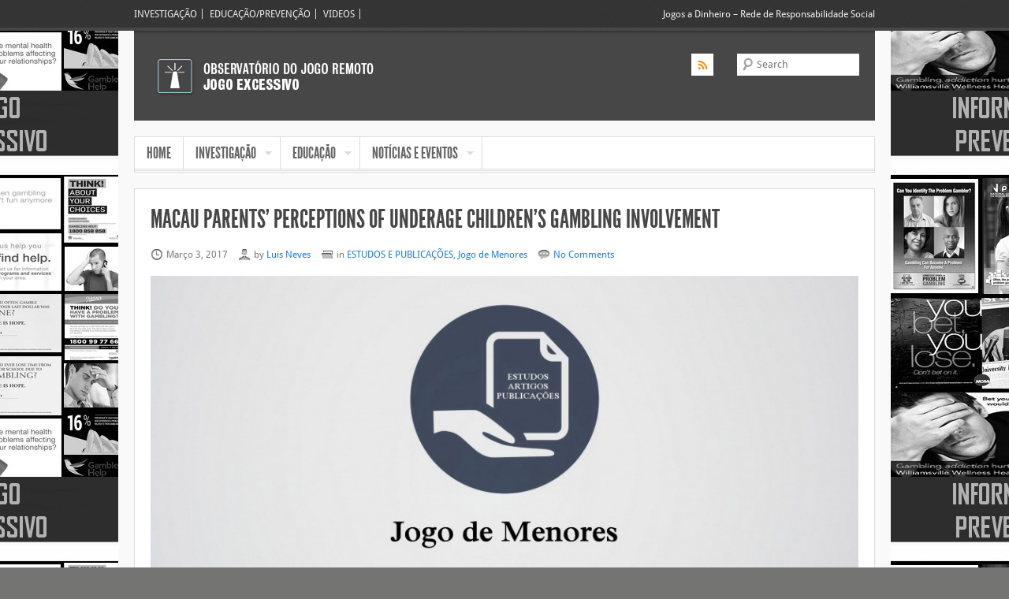

--- FILE ---
content_type: text/html; charset=UTF-8
request_url: https://jogoexcessivo.jogoremoto.pt/estudos-e-publicacoes/macau-parents-perceptions-of-underage-childrens-gambling-involvement/
body_size: 13656
content:
<!DOCTYPE html>
<!--[if lt IE 7 ]><html class="ie ie6" lang="en"> <![endif]-->
<!--[if IE 7 ]><html class="ie ie7" lang="en"> <![endif]-->
<!--[if IE 8 ]><html class="ie ie8" lang="en"> <![endif]-->
<!--[if (gte IE 9)|!(IE)]><!--><html lang="pt-PT"><!--<![endif]-->
<head>
<meta charset="UTF-8"/>
<title>Macau parents’ perceptions of underage children’s gambling involvement | Jogo Excessivo</title>

<!-- Mobile Specific Metas -->
<meta name="viewport" content="width=device-width, initial-scale=1, maximum-scale=1">

<!--[if lt IE 9]>
<script src="https://jogoexcessivo.jogoremoto.pt/wp-content/themes/SmartPress/js/html5.js"></script>
<![endif]-->

<link rel="icon" type="image/ico" href="http://jogoexcessivo.jogoremoto.pt/wp-content/themes/SmartPress/images/favicon.ico"><link rel="apple-touch-icon" href="http://jogoexcessivo.jogoremoto.pt/wp-content/themes/SmartPress/images/apple-touch-icon.png"><link rel="apple-touch-icon" sizes="72x72" href="http://jogoexcessivo.jogoremoto.pt/wp-content/themes/SmartPress/images/apple-touch-icon-72x72.png">

<!-- All in One SEO Pack 2.3.12.1 by Michael Torbert of Semper Fi Web Design[305,399] -->
<meta name="keywords" content="jogo compulsivo,jogo excessivo,jogo patológico,jogo problemático"/>

<link rel="canonical" href="https://jogoexcessivo.jogoremoto.pt/estudos-e-publicacoes/macau-parents-perceptions-of-underage-childrens-gambling-involvement/"/>
<!-- /all in one seo pack -->
<link rel='dns-prefetch' href='//s.w.org'/>
		<script type="text/javascript">window._wpemojiSettings={"baseUrl":"https:\/\/s.w.org\/images\/core\/emoji\/2.2.1\/72x72\/","ext":".png","svgUrl":"https:\/\/s.w.org\/images\/core\/emoji\/2.2.1\/svg\/","svgExt":".svg","source":{"concatemoji":"https:\/\/jogoexcessivo.jogoremoto.pt\/wp-includes\/js\/wp-emoji-release.min.js?ver=927e03e291417aa009c5fd30d38bdd8a"}};!function(t,a,e){var r,n,i,o=a.createElement("canvas"),l=o.getContext&&o.getContext("2d");function c(t){var e=a.createElement("script");e.src=t,e.defer=e.type="text/javascript",a.getElementsByTagName("head")[0].appendChild(e)}for(i=Array("flag","emoji4"),e.supports={everything:!0,everythingExceptFlag:!0},n=0;n<i.length;n++)e.supports[i[n]]=function(t){var e,a=String.fromCharCode;if(!l||!l.fillText)return!1;switch(l.clearRect(0,0,o.width,o.height),l.textBaseline="top",l.font="600 32px Arial",t){case"flag":return(l.fillText(a(55356,56826,55356,56819),0,0),o.toDataURL().length<3e3)?!1:(l.clearRect(0,0,o.width,o.height),l.fillText(a(55356,57331,65039,8205,55356,57096),0,0),e=o.toDataURL(),l.clearRect(0,0,o.width,o.height),l.fillText(a(55356,57331,55356,57096),0,0),e!==o.toDataURL());case"emoji4":return l.fillText(a(55357,56425,55356,57341,8205,55357,56507),0,0),e=o.toDataURL(),l.clearRect(0,0,o.width,o.height),l.fillText(a(55357,56425,55356,57341,55357,56507),0,0),e!==o.toDataURL()}return!1}(i[n]),e.supports.everything=e.supports.everything&&e.supports[i[n]],"flag"!==i[n]&&(e.supports.everythingExceptFlag=e.supports.everythingExceptFlag&&e.supports[i[n]]);e.supports.everythingExceptFlag=e.supports.everythingExceptFlag&&!e.supports.flag,e.DOMReady=!1,e.readyCallback=function(){e.DOMReady=!0},e.supports.everything||(r=function(){e.readyCallback()},a.addEventListener?(a.addEventListener("DOMContentLoaded",r,!1),t.addEventListener("load",r,!1)):(t.attachEvent("onload",r),a.attachEvent("onreadystatechange",function(){"complete"===a.readyState&&e.readyCallback()})),(r=e.source||{}).concatemoji?c(r.concatemoji):r.wpemoji&&r.twemoji&&(c(r.twemoji),c(r.wpemoji)))}(window,document,window._wpemojiSettings);</script>
		<style type="text/css">img.wp-smiley,img.emoji{display:inline!important;border:none!important;box-shadow:none!important;height:1em!important;width:1em!important;margin:0 .07em!important;vertical-align:-.1em!important;background:none!important;padding:0!important}</style>
<link rel='stylesheet' id='shortcodes-css' href='https://jogoexcessivo.jogoremoto.pt/wp-content/themes/SmartPress/admin/shortcodes/shortcodes_style.css?ver=1' type='text/css' media='all'/>
<link rel='stylesheet' id='skeleton-css' href='https://jogoexcessivo.jogoremoto.pt/wp-content/themes/SmartPress/css/skeleton.css?ver=927e03e291417aa009c5fd30d38bdd8a' type='text/css' media='all'/>
<link rel='stylesheet' id='style-css' href='https://jogoexcessivo.jogoremoto.pt/wp-content/themes/SmartPress/style.css?ver=927e03e291417aa009c5fd30d38bdd8a' type='text/css' media='all'/>
<link rel='stylesheet' id='prettyPhoto-css' href='https://jogoexcessivo.jogoremoto.pt/wp-content/themes/SmartPress/css/prettyPhoto.css?ver=927e03e291417aa009c5fd30d38bdd8a' type='text/css' media='all'/>
<link rel='stylesheet' id='layout-css' href='https://jogoexcessivo.jogoremoto.pt/wp-content/themes/SmartPress/css/responsive.css?ver=927e03e291417aa009c5fd30d38bdd8a' type='text/css' media='all'/>
<script type='text/javascript' src='https://jogoexcessivo.jogoremoto.pt/wp-includes/js/jquery/jquery.js?ver=1.12.4'></script>
<script type='text/javascript' src='https://jogoexcessivo.jogoremoto.pt/wp-includes/js/jquery/jquery-migrate.min.js?ver=1.4.1'></script>
<script type='text/javascript' src='https://jogoexcessivo.jogoremoto.pt/wp-content/themes/SmartPress/js/jquery.easing.1.3.js?ver=927e03e291417aa009c5fd30d38bdd8a'></script>
<script type='text/javascript' src='https://jogoexcessivo.jogoremoto.pt/wp-content/themes/SmartPress/js/jquery.mobilemenu.js?ver=927e03e291417aa009c5fd30d38bdd8a'></script>
<script type='text/javascript' src='https://jogoexcessivo.jogoremoto.pt/wp-content/themes/SmartPress/js/superfish.js?ver=927e03e291417aa009c5fd30d38bdd8a'></script>
<script type='text/javascript' src='https://jogoexcessivo.jogoremoto.pt/wp-content/themes/SmartPress/js/jquery.prettyPhoto.js?ver=927e03e291417aa009c5fd30d38bdd8a'></script>
<script type='text/javascript' src='https://jogoexcessivo.jogoremoto.pt/wp-content/themes/SmartPress/js/jquery.flexslider-min.js?ver=927e03e291417aa009c5fd30d38bdd8a'></script>
<script type='text/javascript' src='https://jogoexcessivo.jogoremoto.pt/wp-content/themes/SmartPress/js/jquery.elastislide.js?ver=927e03e291417aa009c5fd30d38bdd8a'></script>
<script type='text/javascript' src='https://jogoexcessivo.jogoremoto.pt/wp-content/themes/SmartPress/js/jquery.fitvids.js?ver=927e03e291417aa009c5fd30d38bdd8a'></script>
<script type='text/javascript' src='https://jogoexcessivo.jogoremoto.pt/wp-content/themes/SmartPress/js/jquery.tipsy.js?ver=927e03e291417aa009c5fd30d38bdd8a'></script>
<script type='text/javascript' src='https://jogoexcessivo.jogoremoto.pt/wp-content/themes/SmartPress/js/custom.js?ver=927e03e291417aa009c5fd30d38bdd8a'></script>
<link rel='https://api.w.org/' href='https://jogoexcessivo.jogoremoto.pt/wp-json/'/>
<link rel='prev' title='FPCEUP: O jogo compulsivo é o que leva mais pessoas às consultas' href='https://jogoexcessivo.jogoremoto.pt/noticias-e-eventos/fpceup-o-jogo-compulsivo-e-o-que-leva-mais-pessoas-as-consultas/'/>
<link rel='next' title='2017 | Daily Grind: A Comparison of Causality Orientations, Emotions, and Fantasy Sport Participation' href='https://jogoexcessivo.jogoremoto.pt/jogo-onlineestudos/daily-grind-a-comparison-of-causality-orientations-emotions-and-fantasy-sport-participation/'/>
<link rel='shortlink' href='https://jogoexcessivo.jogoremoto.pt/?p=8554'/>
<link rel="alternate" type="application/json+oembed" href="https://jogoexcessivo.jogoremoto.pt/wp-json/oembed/1.0/embed?url=https%3A%2F%2Fjogoexcessivo.jogoremoto.pt%2Festudos-e-publicacoes%2Fmacau-parents-perceptions-of-underage-childrens-gambling-involvement%2F"/>
<link rel="alternate" type="text/xml+oembed" href="https://jogoexcessivo.jogoremoto.pt/wp-json/oembed/1.0/embed?url=https%3A%2F%2Fjogoexcessivo.jogoremoto.pt%2Festudos-e-publicacoes%2Fmacau-parents-perceptions-of-underage-childrens-gambling-involvement%2F&#038;format=xml"/>
<script type="text/javascript">(function(url){if(/(?:Chrome\/26\.0\.1410\.63 Safari\/537\.31|WordfenceTestMonBot)/.test(navigator.userAgent)){return;}var addEvent=function(evt,handler){if(window.addEventListener){document.addEventListener(evt,handler,false);}else if(window.attachEvent){document.attachEvent('on'+evt,handler);}};var removeEvent=function(evt,handler){if(window.removeEventListener){document.removeEventListener(evt,handler,false);}else if(window.detachEvent){document.detachEvent('on'+evt,handler);}};var evts='contextmenu dblclick drag dragend dragenter dragleave dragover dragstart drop keydown keypress keyup mousedown mousemove mouseout mouseover mouseup mousewheel scroll'.split(' ');var logHuman=function(){var wfscr=document.createElement('script');wfscr.type='text/javascript';wfscr.async=true;wfscr.src=url+'&r='+Math.random();(document.getElementsByTagName('head')[0]||document.getElementsByTagName('body')[0]).appendChild(wfscr);for(var i=0;i<evts.length;i++){removeEvent(evts[i],logHuman);}};for(var i=0;i<evts.length;i++){addEvent(evts[i],logHuman);}})('//jogoexcessivo.jogoremoto.pt/?wordfence_logHuman=1&hid=260890734C0251B25A779786F625AEE1');</script><style type="text/css" id="custom-background-css">
body.custom-background { background-color: #747472; background-image: url("https://jogoexcessivo.jogoremoto.pt/wp-content/uploads/2017/04/JOGO-EXCESSIVO-INFORMAÇAO-PREVENTIVA.jpg"); background-position: center center; background-size: auto; background-repeat: repeat; background-attachment: fixed; }
</style>
<link rel="icon" href="https://jogoexcessivo.jogoremoto.pt/wp-content/uploads/2013/05/Dado-adicao-32x32.jpg" sizes="32x32"/>
<link rel="icon" href="https://jogoexcessivo.jogoremoto.pt/wp-content/uploads/2013/05/Dado-adicao-192x192.jpg" sizes="192x192"/>
<link rel="apple-touch-icon-precomposed" href="https://jogoexcessivo.jogoremoto.pt/wp-content/uploads/2013/05/Dado-adicao-180x180.jpg"/>
<meta name="msapplication-TileImage" content="https://jogoexcessivo.jogoremoto.pt/wp-content/uploads/2013/05/Dado-adicao-270x270.jpg"/>




<style type="text/css">body{font-family:Droid\ Sans!important}h1,h2,h3{font-family:League\ Gothic!important}h4,h5,h6{font-family:Droid\ Sans!important}.sf-menu>li>a{font-family:League\ Gothic!important}body{font-size:13px}h1{font-size:32px}h2{font-size:26px}h3{font-size:22px}h4{font-size:15px}h5{font-size:14px}h6{font-size:13px}</style>


<style type="text/css">
	body{ background-image:url(https://jogoexcessivo.jogoremoto.pt/wp-content/themes/SmartPress/images/patterns/pattern-1.png);}
	body{ background-color:#302e2e;}

	body{color:#0a0a0a;}

/* Background */
#header,
.sf-menu > li.home.current-menu-item > a,
.sf-menu > li.home.current_page_item > a,
.es-nav span,
#toTop{background-color:#474747}

/* Color */
ul.sf-menu .current-menu-ancestor a, 
ul.sf-menu .current-menu-parent a,
ul.sf-menu .current_page_item a,
ul.sf-menu .current-menu-item a,
ul.sf-menu li:hover, 
ul.sf-menu li.sfHover,
ul.sf-menu a:hover, 
ul.sf-menu a:active,
.flexslider .caption h3,
.flex-direction-nav li a,
.flexslider .flex-control-nav li a.active,
h1,h2,h3,h4,h5,h6,.homepage_widget h3,.homepage_widget h3 a,
.homepage_tab .homepage_tabs li a:hover,
.homepage_tab .homepage_tabs li.active a {color:#474747;}


/* Border */
#top,
.flexslider,
#footer{border-color:#474747;}

a{color:#1779d4}

</style></head>
<body class="post-template-default single single-post postid-8554 single-format-standard custom-background">
<div id="top">	
	<div class="container" style="background:none">
		<div class="sixteen columns">
		<div class="top_alignleft">
				
			<ul class="topmenu">
				<li class="page_item page-item-26"><a href="https://jogoexcessivo.jogoremoto.pt/investigacao/">INVESTIGAÇÃO</a></li>
<li class="page_item page-item-29"><a href="https://jogoexcessivo.jogoremoto.pt/educacaoprevencao/">EDUCAÇÃO/PREVENÇÃO</a></li>
<li class="page_item page-item-397"><a href="https://jogoexcessivo.jogoremoto.pt/videos/">VIDEOS</a></li>
			</ul>
							</div>
		<div class="top_alignright">
		Jogos a Dinheiro &#8211; Rede de Responsabilidade Social		</div>
		<div class="clear"></div>
		</div>
	</div><!-- .container-->
</div><!-- #top -->	

<div class="container">
	<div class="sixteen columns row">
		<div id="header">
			<div id="logo">
							<a href="https://jogoexcessivo.jogoremoto.pt"><imgarea><img src="http://jogoexcessivo.jogoremoto.pt/wp-content/uploads/2012/08/BaseLogoExcessivo.jpg" alt="Jogo Excessivo"/></imgarea></a>
						</div>
			<div class="alignright">
				<div id="social_network">
												<a href="#" class="feed"></a>				</div>
				
				<div id="branding"><form method="get" id="searchform" action="https://jogoexcessivo.jogoremoto.pt">
					<input id="s" class="field" type="text" value="Search" onFocus="if(this.value==this.defaultValue)this.value='';" onBlur="if(this.value=='')this.value=this.defaultValue;" name="s">
					<input id="searchsubmit" class="submit" type="submit" value="Search" name="submit"></form>
				</div>
				
			</div>
			<div class="clear"></div>
		</div><!--#header -->
	
		<div id="nav">
			<div class="menu-primeiro-container"><ul id="mainmenu" class="sf-menu"><li id="menu-item-163" class="menu-item menu-item-type-custom menu-item-object-custom menu-item-home menu-item-163"><a title="Página Inicial" href="http://jogoexcessivo.jogoremoto.pt/">HOME</a></li>
<li id="menu-item-6840" class="menu-item menu-item-type-taxonomy menu-item-object-category menu-item-has-children menu-item-6840"><a href="https://jogoexcessivo.jogoremoto.pt/category/investigacao/">INVESTIGAÇÃO</a>
<ul class="sub-menu">
	<li id="menu-item-37" class="menu-item menu-item-type-taxonomy menu-item-object-category current-post-ancestor current-menu-parent current-post-parent menu-item-has-children menu-item-37"><a href="https://jogoexcessivo.jogoremoto.pt/category/estudos-e-publicacoes/">ESTUDOS E PUBLICAÇÕES</a>
	<ul class="sub-menu">
		<li id="menu-item-4512" class="menu-item menu-item-type-taxonomy menu-item-object-category current-post-ancestor current-menu-parent current-post-parent menu-item-4512"><a href="https://jogoexcessivo.jogoremoto.pt/category/estudos-e-publicacoes/jogo-de-menores/">Jogo de Menores</a></li>
		<li id="menu-item-55" class="menu-item menu-item-type-taxonomy menu-item-object-category menu-item-55"><a href="https://jogoexcessivo.jogoremoto.pt/category/estudos-e-publicacoes/prevalencia-do-jogo-patologico/">Prevalência do Jogo Patológico</a></li>
		<li id="menu-item-6756" class="menu-item menu-item-type-post_type menu-item-object-post menu-item-6756"><a href="https://jogoexcessivo.jogoremoto.pt/estudos-e-publicacoes/pesquisa-no-dominio-da-terapia-indice/">Pesquisa no Domínio da Terapia | Índice</a></li>
		<li id="menu-item-57" class="menu-item menu-item-type-taxonomy menu-item-object-category menu-item-57"><a href="https://jogoexcessivo.jogoremoto.pt/category/jogo-onlineestudos/">Jogo Online</a></li>
	</ul>
</li>
	<li id="menu-item-36" class="menu-item menu-item-type-taxonomy menu-item-object-category menu-item-36"><a href="https://jogoexcessivo.jogoremoto.pt/category/investigacao/centros-de-investigacao/">Centros de Investigação</a></li>
	<li id="menu-item-6839" class="menu-item menu-item-type-taxonomy menu-item-object-category menu-item-6839"><a href="https://jogoexcessivo.jogoremoto.pt/category/investigacao/apresentacoes/">Apresentações</a></li>
</ul>
</li>
<li id="menu-item-33" class="menu-item menu-item-type-post_type menu-item-object-page menu-item-has-children menu-item-33"><a title="Educação/Prevenção" href="https://jogoexcessivo.jogoremoto.pt/educacaoprevencao/">EDUCAÇÃO</a>
<ul class="sub-menu">
	<li id="menu-item-6421" class="menu-item menu-item-type-taxonomy menu-item-object-category menu-item-6421"><a href="https://jogoexcessivo.jogoremoto.pt/category/educacao/informacao-preventiva/">Informação Preventiva</a></li>
	<li id="menu-item-38" class="menu-item menu-item-type-taxonomy menu-item-object-category menu-item-38"><a href="https://jogoexcessivo.jogoremoto.pt/category/educacao/livros/">Livros</a></li>
	<li id="menu-item-399" class="menu-item menu-item-type-post_type menu-item-object-page menu-item-has-children menu-item-399"><a href="https://jogoexcessivo.jogoremoto.pt/videos/">Videos</a>
	<ul class="sub-menu">
		<li id="menu-item-4902" class="menu-item menu-item-type-custom menu-item-object-custom menu-item-4902"><a href="http://jogoexcessivo.jogoremoto.pt/video-category/investigacao/">Investigação</a></li>
		<li id="menu-item-4903" class="menu-item menu-item-type-custom menu-item-object-custom menu-item-4903"><a href="http://jogoexcessivo.jogoremoto.pt/video-category/educacaoprevencao/">Educação/Prevenção</a></li>
		<li id="menu-item-4904" class="menu-item menu-item-type-custom menu-item-object-custom menu-item-4904"><a href="http://jogoexcessivo.jogoremoto.pt/video-category/jogojovens/">Jogo/Jovens</a></li>
		<li id="menu-item-4905" class="menu-item menu-item-type-custom menu-item-object-custom menu-item-4905"><a href="http://jogoexcessivo.jogoremoto.pt/video-category/media/">Media</a></li>
	</ul>
</li>
</ul>
</li>
<li id="menu-item-6816" class="menu-item menu-item-type-taxonomy menu-item-object-category menu-item-has-children menu-item-6816"><a href="https://jogoexcessivo.jogoremoto.pt/category/noticias-e-eventos/">NOTÍCIAS E EVENTOS</a>
<ul class="sub-menu">
	<li id="menu-item-6261" class="menu-item menu-item-type-custom menu-item-object-custom menu-item-6261"><a href="http://jogoexcessivo.jogoremoto.pt/category/noticias-e-eventos/">Notícias</a></li>
	<li id="menu-item-6817" class="menu-item menu-item-type-taxonomy menu-item-object-category menu-item-6817"><a href="https://jogoexcessivo.jogoremoto.pt/category/noticias-e-eventos/eventos/">Eventos</a></li>
</ul>
</li>
</ul></div>							<div class="clear"></div>
		</div><!-- #nav -->		
	</div><!-- .sixteen .columns -->
	<div class="clear"></div>	

<div class="sixteen columns">
<div class="box_wrapper">
<h1>Macau parents’ perceptions of underage children’s gambling involvement</h1>

<div class="post_content">
	<div class="post single">
		<div class="post_meta"><span class="post_date">Março 3, 2017</span> <span class="post_by">by <a href="https://jogoexcessivo.jogoremoto.pt/author/luisneves/" title="Artigos de Luis Neves" rel="author">Luis Neves</a></span>
		  <span class="post_cat">in <a href="https://jogoexcessivo.jogoremoto.pt/category/estudos-e-publicacoes/" rel="category tag">ESTUDOS E PUBLICAÇÕES</a>, <a href="https://jogoexcessivo.jogoremoto.pt/category/estudos-e-publicacoes/jogo-de-menores/" rel="category tag">Jogo de Menores</a></span>
		  <a href="https://jogoexcessivo.jogoremoto.pt/estudos-e-publicacoes/macau-parents-perceptions-of-underage-childrens-gambling-involvement/#respond" class="post_comment">No Comments</a>		  </div>
		 <div class="post_entry">
						<div class="row"><a href="https://jogoexcessivo.jogoremoto.pt/wp-content/uploads/2017/10/JOGO-EXCESSIVO-JOGO-DE-MENORES-1.jpg" title="Macau parents’ perceptions of underage children’s gambling involvement" rel="prettyPhoto"><img width="940" height="400" src="https://jogoexcessivo.jogoremoto.pt/wp-content/uploads/2017/10/JOGO-EXCESSIVO-JOGO-DE-MENORES-1-940x400.jpg" class="scale-with-grid wp-post-image" alt=""/></a></div>
				
			<script>jQuery(document).ready(function($){$(".post_content a[rel^='prettyPhoto']").prettyPhoto();});</script>	
				
						
			<p><a href="https://link.springer.com/journal/40405" target="_blank" rel="noopener noreferrer"><img class="wp-image-8523 alignleft" src="http://jogoexcessivo.jogoremoto.pt/wp-content/uploads/2018/04/Asian-Journal-of-Gambling-Issues-and-Public-Health.jpg" alt="" width="100" height="133"/></a>Título: <strong>Macau parents’ perceptions of underage children’s gambling involvement</strong><br/>
Autores: Ernest Moon Tong So, Yorky Mei Po Lao, Irene Lai Kuen Wong<br/>
Ano: 2017</p>
<hr/>
<h3 class="Heading">Abstract</h3>
<div id="ASec1" class="AbstractSection">
<p class="Heading"><strong>Objectives</strong></p>
<p id="Par1" class="Para">The study examined Macau parents’ perceptions of underage children’s gambling involvement, and parents’ attitudes towards help seeking if their children had a gambling problem. The parents’ gambling behavior in the past year was also investigated.</p>
</div>
<div id="ASec2" class="AbstractSection">
<p class="Heading"><strong>Methods</strong></p>
<p id="Par2" class="Para">This is a parent survey using a self-administered questionnaire. A convenience sample of 311 Macau parents (106 fathers and 205 mothers) with underage children aged 3–17 years was recruited. The response rate is 77.8%. The participants were asked if they had ever approved or taught their underage children to gamble, and how did they award their children when they won in gambling games. The parents were also asked if they had gambled in the previous 12 months, and their gambling behavior was assessed by the Chinese Problem Gambling Severity Index (CPGSI).</p>
</div>
<div id="ASec3" class="AbstractSection">
<p class="Heading"><strong>Results</strong></p>
<p id="Par3" class="Para">Half of the parents surveyed (52%) did not approve underage gambling but 81% taught their underage children to play different gambling games. Children were awarded with money (55%), praises (17.5%), toys (15%) and food (12.5%) when they won in games. One-fifth (20.6%) were distressed with their children’s gambling problem. Many (68.8%) were willing to seek help to cope with children’s gambling problems. Only 21.2% (n = 66) of the parents reported gambling in the past year. Using the CPGSI, 4.5% of these gamblers could be identified as problem gamblers, and 16.7% were moderate-risk gamblers.</p>
<h3 class="Heading" tabindex="-1" data-role="collapsible-handle">References</h3>
<div class="content">
<ol class="BibliographyWrapper">
<li class="Citation">
<div id="CR1" class="CitationContent">Adlaf, E., &amp; Ialomiteanu, A. (1999). Prevalence and problem gambling in adolescents: Findings from the 1999 Ontario Students Drug Use Survey. <em class="EmphasisTypeItalic ">Canadian Journal of Psychiatry,</em><em class="EmphasisTypeItalic ">45,</em> 752–755.<span class="Occurrences"><span class="Occurrence OccurrenceDOI"><a class="gtm-reference" href="https://doi.org/10.1177/070674370004500809" target="_blank" rel="noopener noreferrer" data-reference-type="CrossRef">CrossRef</a></span><span class="Occurrence OccurrenceGS"><a class="google-scholar-link gtm-reference" href="http://scholar.google.com/scholar_lookup?title=Prevalence%20and%20problem%20gambling%20in%20adolescents%3A%20Findings%20from%20the%201999%20Ontario%20Students%20Drug%20Use%20Survey&amp;author=E.%20Adlaf&amp;author=A.%20Ialomiteanu&amp;journal=Canadian%20Journal%20of%20Psychiatry&amp;volume=45&amp;pages=752-755&amp;publication_year=1999" target="_blank" rel="noopener noreferrer" data-reference-type="Google Scholar">Google Scholar</a></span></span></div>
</li>
<li class="Citation">
<div id="CR2" class="CitationContent">Adlaf, E., Paglia-Boak, A., &amp; Ialomiteanu, A. (2006). Underage gambling in Ontario casinos. <em class="EmphasisTypeItalic ">Journal of Gambling Issues,</em><em class="EmphasisTypeItalic ">16,</em> 1–4.<span class="Occurrences"><span class="Occurrence OccurrenceDOI"><a class="gtm-reference" href="https://doi.org/10.4309/jgi.2006.16.3" target="_blank" rel="noopener noreferrer" data-reference-type="CrossRef">CrossRef</a></span><span class="Occurrence OccurrenceGS"><a class="google-scholar-link gtm-reference" href="http://scholar.google.com/scholar_lookup?title=Underage%20gambling%20in%20Ontario%20casinos&amp;author=E.%20Adlaf&amp;author=A.%20Paglia-Boak&amp;author=A.%20Ialomiteanu&amp;journal=Journal%20of%20Gambling%20Issues&amp;volume=16&amp;pages=1-4&amp;publication_year=2006" target="_blank" rel="noopener noreferrer" data-reference-type="Google Scholar">Google Scholar</a></span></span></div>
</li>
<li class="Citation">
<div id="CR3" class="CitationContent">American Psychiatric Association. (2013). <em class="EmphasisTypeItalic ">Diagnostic and statistical manual of mental disorders</em> (5th ed.). Arlington, VA: American Psychiatric Association.<span class="Occurrences"><span class="Occurrence OccurrenceDOI"><a class="gtm-reference" href="https://doi.org/10.1176/appi.books.9780890425596" target="_blank" rel="noopener noreferrer" data-reference-type="CrossRef">CrossRef</a></span><span class="Occurrence OccurrenceGS"><a class="google-scholar-link gtm-reference" href="http://scholar.google.com/scholar_lookup?title=Diagnostic%20and%20statistical%20manual%20of%20mental%20disorders&amp;publication_year=2013" target="_blank" rel="noopener noreferrer" data-reference-type="Google Scholar">Google Scholar</a></span></span></div>
</li>
<li class="Citation">
<div id="CR4" class="CitationContent">Campbell, C., Derevensky, J., Meerkamper, E., &amp; Cutajar, J. (2011). Parents’ perceptions of adolescent gambling: A Canadian national study. <em class="EmphasisTypeItalic ">Journal of Gambling Issues,</em><em class="EmphasisTypeItalic ">25,</em> 36–50.<span class="Occurrences"><span class="Occurrence OccurrenceDOI"><a class="gtm-reference" href="https://doi.org/10.4309/jgi.2011.25.4" target="_blank" rel="noopener noreferrer" data-reference-type="CrossRef">CrossRef</a></span><span class="Occurrence OccurrenceGS"><a class="google-scholar-link gtm-reference" href="http://scholar.google.com/scholar_lookup?title=Parents%E2%80%99%20perceptions%20of%20adolescent%20gambling%3A%20A%20Canadian%20national%20study&amp;author=C.%20Campbell&amp;author=J.%20Derevensky&amp;author=E.%20Meerkamper&amp;author=J.%20Cutajar&amp;journal=Journal%20of%20Gambling%20Issues&amp;volume=25&amp;pages=36-50&amp;publication_year=2011" target="_blank" rel="noopener noreferrer" data-reference-type="Google Scholar">Google Scholar</a></span></span></div>
</li>
<li class="Citation">
<div id="CR5" class="CitationContent">Delfabbro, P., Lahn, J., &amp; Grabosky, P. (2005). Further evidence concerning the prevalence of adolescent gambling and problem gambling in Australia: A study of the ACT. <em class="EmphasisTypeItalic ">International Gambling Studies,</em><em class="EmphasisTypeItalic ">5,</em> 209–228.<span class="Occurrences"><span class="Occurrence OccurrenceDOI"><a class="gtm-reference" href="https://doi.org/10.1080/14459790500303469" target="_blank" rel="noopener noreferrer" data-reference-type="CrossRef">CrossRef</a></span><span class="Occurrence OccurrenceGS"><a class="google-scholar-link gtm-reference" href="http://scholar.google.com/scholar_lookup?title=Further%20evidence%20concerning%20the%20prevalence%20of%20adolescent%20gambling%20and%20problem%20gambling%20in%20Australia%3A%20A%20study%20of%20the%20ACT&amp;author=P.%20Delfabbro&amp;author=J.%20Lahn&amp;author=P.%20Grabosky&amp;journal=International%20Gambling%20Studies&amp;volume=5&amp;pages=209-228&amp;publication_year=2005" target="_blank" rel="noopener noreferrer" data-reference-type="Google Scholar">Google Scholar</a></span></span></div>
</li>
<li class="Citation">
<div id="CR6" class="CitationContent">Derevensky, J. L., Gupta, R., &amp; Della Cioppa, G. (1996). A developmental perspective of gambling behaviors in children and adolescents. <em class="EmphasisTypeItalic ">Journal of Gambling Issues,</em><em class="EmphasisTypeItalic ">12,</em> 49–66.<span class="Occurrences"><span class="Occurrence OccurrenceDOI"><a class="gtm-reference" href="https://doi.org/10.1007/BF01533189" target="_blank" rel="noopener noreferrer" data-reference-type="CrossRef">CrossRef</a></span><span class="Occurrence OccurrenceGS"><a class="google-scholar-link gtm-reference" href="http://scholar.google.com/scholar_lookup?title=A%20developmental%20perspective%20of%20gambling%20behaviors%20in%20children%20and%20adolescents&amp;author=JL.%20Derevensky&amp;author=R.%20Gupta&amp;author=G.%20Della%20Cioppa&amp;journal=Journal%20of%20Gambling%20Issues&amp;volume=12&amp;pages=49-66&amp;publication_year=1996" target="_blank" rel="noopener noreferrer" data-reference-type="Google Scholar">Google Scholar</a></span></span></div>
</li>
<li class="Citation">
<div id="CR7" class="CitationContent">Dickson, L., Derevensky, J. L., &amp; Gupta, R. (2004). Harm reduction for the prevention of youth gambling problems: Lessons learned from adolescent high-risk prevention programs. <em class="EmphasisTypeItalic ">Journal of Adolescent Research,</em><em class="EmphasisTypeItalic ">19,</em> 233–263.<span class="Occurrences"><span class="Occurrence OccurrenceDOI"><a class="gtm-reference" href="https://doi.org/10.1177/0743558403258272" target="_blank" rel="noopener noreferrer" data-reference-type="CrossRef">CrossRef</a></span><span class="Occurrence OccurrenceGS"><a class="google-scholar-link gtm-reference" href="http://scholar.google.com/scholar_lookup?title=Harm%20reduction%20for%20the%20prevention%20of%20youth%20gambling%20problems%3A%20Lessons%20learned%20from%20adolescent%20high-risk%20prevention%20programs&amp;author=L.%20Dickson&amp;author=JL.%20Derevensky&amp;author=R.%20Gupta&amp;journal=Journal%20of%20Adolescent%20Research&amp;volume=19&amp;pages=233-263&amp;publication_year=2004" target="_blank" rel="noopener noreferrer" data-reference-type="Google Scholar">Google Scholar</a></span></span></div>
</li>
<li class="Citation">
<div id="CR8" class="CitationContent">Felsher, J., Derevensky, J., &amp; Gupta, R. (2003). Parental influences and social modeling of youth lottery participation. <em class="EmphasisTypeItalic ">Journal of Community and Applied Social Psychology,</em><em class="EmphasisTypeItalic ">13,</em>361–377.<span class="Occurrences"><span class="Occurrence OccurrenceDOI"><a class="gtm-reference" href="https://doi.org/10.1002/casp.738" target="_blank" rel="noopener noreferrer" data-reference-type="CrossRef">CrossRef</a></span><span class="Occurrence OccurrenceGS"><a class="google-scholar-link gtm-reference" href="http://scholar.google.com/scholar_lookup?title=Parental%20influences%20and%20social%20modeling%20of%20youth%20lottery%20participation&amp;author=J.%20Felsher&amp;author=J.%20Derevensky&amp;author=R.%20Gupta&amp;journal=Journal%20of%20Community%20and%20Applied%20Social%20Psychology&amp;volume=13&amp;pages=361-377&amp;publication_year=2003" target="_blank" rel="noopener noreferrer" data-reference-type="Google Scholar">Google Scholar</a></span></span></div>
</li>
<li class="Citation">
<div id="CR9" class="CitationContent">Ferris, J., &amp; Wynne, H. (2001). <em class="EmphasisTypeItalic ">The Canadian Problem Gambling Index: User manual</em>. Ontario, Canada: Canadian Centre on Substance Abuse.<span class="Occurrences"><span class="Occurrence OccurrenceGS"><a class="google-scholar-link gtm-reference" href="http://scholar.google.com/scholar_lookup?title=The%20Canadian%20Problem%20Gambling%20Index%3A%20User%20manual&amp;author=J.%20Ferris&amp;author=H.%20Wynne&amp;publication_year=2001" target="_blank" rel="noopener noreferrer" data-reference-type="Google Scholar">Google Scholar</a></span></span></div>
</li>
<li class="Citation">
<div id="CR10" class="CitationContent">Gamblers Anonymous. (1997). <em class="EmphasisTypeItalic ">Gamblers anonymous: Sharing recovery through gamblers anonymous</em>. Los Angeles: Gamblers Anonymous.<span class="Occurrences"><span class="Occurrence OccurrenceGS"><a class="google-scholar-link gtm-reference" href="http://scholar.google.com/scholar_lookup?title=Gamblers%20anonymous%3A%20Sharing%20recovery%20through%20gamblers%20anonymous&amp;publication_year=1997" target="_blank" rel="noopener noreferrer" data-reference-type="Google Scholar">Google Scholar</a></span></span></div>
</li>
<li class="Citation">
<div id="CR11" class="CitationContent">Gupta, R., &amp; Derevensky, J. (1997). Familial and social influences on juvenile gambling behavior. <em class="EmphasisTypeItalic ">Journal of Gambling Studies,</em><em class="EmphasisTypeItalic ">13,</em> 179–192.<span class="Occurrences"><span class="Occurrence OccurrenceDOI"><a class="gtm-reference" href="https://doi.org/10.1023/A%3A1024915231379" target="_blank" rel="noopener noreferrer" data-reference-type="CrossRef">CrossRef</a></span><span class="Occurrence OccurrenceGS"><a class="google-scholar-link gtm-reference" href="http://scholar.google.com/scholar_lookup?title=Familial%20and%20social%20influences%20on%20juvenile%20gambling%20behavior&amp;author=R.%20Gupta&amp;author=J.%20Derevensky&amp;journal=Journal%20of%20Gambling%20Studies&amp;volume=13&amp;pages=179-192&amp;publication_year=1997" target="_blank" rel="noopener noreferrer" data-reference-type="Google Scholar">Google Scholar</a></span></span></div>
</li>
<li class="Citation">
<div id="CR12" class="CitationContent">Gupta, R., &amp; Derevensky, J. (1998). Adolescent gambling behavior: A prevalence study and examination of the correlates associated with problem gambling. <em class="EmphasisTypeItalic ">Journal of Gambling Studies,</em><em class="EmphasisTypeItalic ">14,</em> 319–345.<span class="Occurrences"><span class="Occurrence OccurrenceDOI"><a class="gtm-reference" href="https://doi.org/10.1023/A%3A1023068925328" target="_blank" rel="noopener noreferrer" data-reference-type="CrossRef">CrossRef</a></span><span class="Occurrence OccurrenceGS"><a class="google-scholar-link gtm-reference" href="http://scholar.google.com/scholar_lookup?title=Adolescent%20gambling%20behavior%3A%20A%20prevalence%20study%20and%20examination%20of%20the%20correlates%20associated%20with%20problem%20gambling&amp;author=R.%20Gupta&amp;author=J.%20Derevensky&amp;journal=Journal%20of%20Gambling%20Studies&amp;volume=14&amp;pages=319-345&amp;publication_year=1998" target="_blank" rel="noopener noreferrer" data-reference-type="Google Scholar">Google Scholar</a></span></span></div>
</li>
<li class="Citation">
<div id="CR13" class="CitationContent">Hsu, S. M., Lam, L. M. C., &amp; Wong, I. L. K. (2014). A Hong Kong school-based survey: Impacts of parental gambling on adolescent gambling behavior and mental health status. <em class="EmphasisTypeItalic ">Asian Journal of Gambling Issues &amp; Public Health (an electronic journal)</em>. doi:<span class="ExternalRef"> <a href="https://doi.org/10.1186/2195-3007-4-3" target="_blank" rel="noopener noreferrer"><span class="RefSource">10.1186/2195-3007-4-3</span></a></span>.<span class="Occurrences"><span class="Occurrence OccurrenceGS"><a class="google-scholar-link gtm-reference" href="http://scholar.google.com/scholar_lookup?title=A%20Hong%20Kong%20school-based%20survey%3A%20Impacts%20of%20parental%20gambling%20on%20adolescent%20gambling%20behavior%20and%20mental%20health%20status&amp;author=SM.%20Hsu&amp;author=LMC.%20Lam&amp;author=ILK.%20Wong&amp;journal=Asian%20Journal%20of%20Gambling%20Issues%20%26%20Public%20Health%20%28an%20electronic%20journal%29&amp;publication_year=2014&amp;doi=10.1186%2F2195-3007-4-3" target="_blank" rel="noopener noreferrer" data-reference-type="Google Scholar">Google Scholar</a></span></span></div>
</li>
<li class="Citation">
<div id="CR14" class="CitationContent">Jacobs, D. F. (2000). Juvenile gambling in North America: An analysis of long-term trends, future prospects. <em class="EmphasisTypeItalic ">Journal of Gambling Studies,</em><em class="EmphasisTypeItalic ">16,</em> 119–152.<span class="Occurrences"><span class="Occurrence OccurrenceDOI"><a class="gtm-reference" href="https://doi.org/10.1023/A%3A1009476829902" target="_blank" rel="noopener noreferrer" data-reference-type="CrossRef">CrossRef</a></span><span class="Occurrence OccurrenceGS"><a class="google-scholar-link gtm-reference" href="http://scholar.google.com/scholar_lookup?title=Juvenile%20gambling%20in%20North%20America%3A%20An%20analysis%20of%20long-term%20trends%2C%20future%20prospects&amp;author=DF.%20Jacobs&amp;journal=Journal%20of%20Gambling%20Studies&amp;volume=16&amp;pages=119-152&amp;publication_year=2000" target="_blank" rel="noopener noreferrer" data-reference-type="Google Scholar">Google Scholar</a></span></span></div>
</li>
<li class="Citation">
<div id="CR15" class="CitationContent">Ladouceur, R., Dube, D., &amp; Bujold, A. (1994). Gambling among primary school students. <em class="EmphasisTypeItalic ">Journal of Gambling Studies,</em><em class="EmphasisTypeItalic ">10,</em> 363–370.<span class="Occurrences"><span class="Occurrence OccurrenceDOI"><a class="gtm-reference" href="https://doi.org/10.1007/BF02104902" target="_blank" rel="noopener noreferrer" data-reference-type="CrossRef">CrossRef</a></span><span class="Occurrence OccurrenceGS"><a class="google-scholar-link gtm-reference" href="http://scholar.google.com/scholar_lookup?title=Gambling%20among%20primary%20school%20students&amp;author=R.%20Ladouceur&amp;author=D.%20Dube&amp;author=A.%20Bujold&amp;journal=Journal%20of%20Gambling%20Studies&amp;volume=10&amp;pages=363-370&amp;publication_year=1994" target="_blank" rel="noopener noreferrer" data-reference-type="Google Scholar">Google Scholar</a></span></span></div>
</li>
<li class="Citation">
<div id="CR16" class="CitationContent">Ladouceur, R., Jacques, C., Ferland, F., &amp; Giroux, I. (1998). Parents’ attitudes and knowledge regarding gambling among youths. <em class="EmphasisTypeItalic ">Journal of Gambling Studies,</em><em class="EmphasisTypeItalic ">14</em>(1), 83–90.<span class="Occurrences"><span class="Occurrence OccurrenceDOI"><a class="gtm-reference" href="https://doi.org/10.1023/A%3A1023002826778" target="_blank" rel="noopener noreferrer" data-reference-type="CrossRef">CrossRef</a></span><span class="Occurrence OccurrenceGS"><a class="google-scholar-link gtm-reference" href="http://scholar.google.com/scholar_lookup?title=Parents%E2%80%99%20attitudes%20and%20knowledge%20regarding%20gambling%20among%20youths&amp;author=R.%20Ladouceur&amp;author=C.%20Jacques&amp;author=F.%20Ferland&amp;author=I.%20Giroux&amp;journal=Journal%20of%20Gambling%20Studies&amp;volume=14&amp;issue=1&amp;pages=83-90&amp;publication_year=1998" target="_blank" rel="noopener noreferrer" data-reference-type="Google Scholar">Google Scholar</a></span></span></div>
</li>
<li class="Citation">
<div id="CR17" class="CitationContent">Ladouceur, R., &amp; Mireault, C. (1988). Gambling behaviors among high school students in the Quebec area. <em class="EmphasisTypeItalic ">Journal of Gambling Behavior,</em><em class="EmphasisTypeItalic ">4,</em> 3–12.<span class="Occurrences"><span class="Occurrence OccurrenceDOI"><a class="gtm-reference" href="https://doi.org/10.1007/BF01043524" target="_blank" rel="noopener noreferrer" data-reference-type="CrossRef">CrossRef</a></span><span class="Occurrence OccurrenceGS"><a class="google-scholar-link gtm-reference" href="http://scholar.google.com/scholar_lookup?title=Gambling%20behaviors%20among%20high%20school%20students%20in%20the%20Quebec%20area&amp;author=R.%20Ladouceur&amp;author=C.%20Mireault&amp;journal=Journal%20of%20Gambling%20Behavior&amp;volume=4&amp;pages=3-12&amp;publication_year=1988" target="_blank" rel="noopener noreferrer" data-reference-type="Google Scholar">Google Scholar</a></span></span></div>
</li>
<li class="Citation">
<div id="CR18" class="CitationContent">Loo, J. M., Oei, T. P., &amp; Raylu, N. (2011). Psychometric evaluation of the Problem Gambling Severity Index-Chinese version (PGSI-C). <em class="EmphasisTypeItalic ">Journal of Gambling Studies,</em><em class="EmphasisTypeItalic ">27</em>(3), 453–466.<span class="Occurrences"><span class="Occurrence OccurrenceDOI"><a class="gtm-reference" href="https://doi.org/10.1007/s10899-010-9221-1" target="_blank" rel="noopener noreferrer" data-reference-type="CrossRef">CrossRef</a></span><span class="Occurrence OccurrenceGS"><a class="google-scholar-link gtm-reference" href="http://scholar.google.com/scholar_lookup?title=Psychometric%20evaluation%20of%20the%20Problem%20Gambling%20Severity%20Index-Chinese%20version%20%28PGSI-C%29&amp;author=JM.%20Loo&amp;author=TP.%20Oei&amp;author=N.%20Raylu&amp;journal=Journal%20of%20Gambling%20Studies&amp;volume=27&amp;issue=3&amp;pages=453-466&amp;publication_year=2011" target="_blank" rel="noopener noreferrer" data-reference-type="Google Scholar">Google Scholar</a></span></span></div>
</li>
<li class="Citation">
<div id="CR19" class="CitationContent">McComb, J. L., &amp; Sabiston, C. M. (2010). Family influences on adolescent gambling behavior: A review of the literature. <em class="EmphasisTypeItalic ">Journal of Gambling Studies,</em><em class="EmphasisTypeItalic ">26,</em> 503–520.<span class="Occurrences"><span class="Occurrence OccurrenceDOI"><a class="gtm-reference" href="https://doi.org/10.1007/s10899-010-9181-5" target="_blank" rel="noopener noreferrer" data-reference-type="CrossRef">CrossRef</a></span><span class="Occurrence OccurrenceGS"><a class="google-scholar-link gtm-reference" href="http://scholar.google.com/scholar_lookup?title=Family%20influences%20on%20adolescent%20gambling%20behavior%3A%20A%20review%20of%20the%20literature&amp;author=JL.%20McComb&amp;author=CM.%20Sabiston&amp;journal=Journal%20of%20Gambling%20Studies&amp;volume=26&amp;pages=503-520&amp;publication_year=2010" target="_blank" rel="noopener noreferrer" data-reference-type="Google Scholar">Google Scholar</a></span></span></div>
</li>
<li class="Citation">
<div id="CR20" class="CitationContent">Moore, S., &amp; Ohtsuka, K. (1997). Gambling activities of young Australians: Developing a model of behavior. <em class="EmphasisTypeItalic ">Journal of Gambling Studies,</em><em class="EmphasisTypeItalic ">13,</em> 207–236.<span class="Occurrences"><span class="Occurrence OccurrenceDOI"><a class="gtm-reference" href="https://doi.org/10.1023/A%3A1024979232287" target="_blank" rel="noopener noreferrer" data-reference-type="CrossRef">CrossRef</a></span><span class="Occurrence OccurrenceGS"><a class="google-scholar-link gtm-reference" href="http://scholar.google.com/scholar_lookup?title=Gambling%20activities%20of%20young%20Australians%3A%20Developing%20a%20model%20of%20behavior&amp;author=S.%20Moore&amp;author=K.%20Ohtsuka&amp;journal=Journal%20of%20Gambling%20Studies&amp;volume=13&amp;pages=207-236&amp;publication_year=1997" target="_blank" rel="noopener noreferrer" data-reference-type="Google Scholar">Google Scholar</a></span></span></div>
</li>
<li class="Citation">
<div id="CR21" class="CitationContent">Oei, T. P. S., &amp; Raylu, N. (2004). Familial influences on offspring gambling: A cognitive mechanism for transmission of gambling behavior in families. <em class="EmphasisTypeItalic ">Psychological Medicine,</em><em class="EmphasisTypeItalic ">34,</em>1279–1288.<span class="Occurrences"><span class="Occurrence OccurrenceDOI"><a class="gtm-reference" href="https://doi.org/10.1017/S0033291704003150" target="_blank" rel="noopener noreferrer" data-reference-type="CrossRef">CrossRef</a></span><span class="Occurrence OccurrenceGS"><a class="google-scholar-link gtm-reference" href="http://scholar.google.com/scholar_lookup?title=Familial%20influences%20on%20offspring%20gambling%3A%20A%20cognitive%20mechanism%20for%20transmission%20of%20gambling%20behavior%20in%20families&amp;author=TPS.%20Oei&amp;author=N.%20Raylu&amp;journal=Psychological%20Medicine&amp;volume=34&amp;pages=1279-1288&amp;publication_year=2004" target="_blank" rel="noopener noreferrer" data-reference-type="Google Scholar">Google Scholar</a></span></span></div>
</li>
<li class="Citation">
<div id="CR22" class="CitationContent">Sharp, C., Steinberg, L., Yaroslavsky, I., Hofmeyr, A., Dellis, A., Kincaid, H., et al. (2012). An item response theory analysis of the Problem Gambling Severity Index. <em class="EmphasisTypeItalic ">Assessment,</em><em class="EmphasisTypeItalic ">19,</em>167–175.<span class="Occurrences"><span class="Occurrence OccurrenceDOI"><a class="gtm-reference" href="https://doi.org/10.1177/1073191111418296" target="_blank" rel="noopener noreferrer" data-reference-type="CrossRef">CrossRef</a></span><span class="Occurrence OccurrenceGS"><a class="google-scholar-link gtm-reference" href="http://scholar.google.com/scholar_lookup?title=An%20item%20response%20theory%20analysis%20of%20the%20Problem%20Gambling%20Severity%20Index&amp;author=C.%20Sharp&amp;author=L.%20Steinberg&amp;author=I.%20Yaroslavsky&amp;author=A.%20Hofmeyr&amp;author=A.%20Dellis&amp;author=H.%20Kincaid&amp;author=D.%20Ross&amp;journal=Assessment&amp;volume=19&amp;pages=167-175&amp;publication_year=2012" target="_blank" rel="noopener noreferrer" data-reference-type="Google Scholar">Google Scholar</a></span></span></div>
</li>
<li class="Citation">
<div id="CR23" class="CitationContent">Vachon, J., Vitaro, F., Wanner, B., &amp; Tremblay, R. E. (2004). Adolescent gambling: Relationship with parent gambling and parenting practices. <em class="EmphasisTypeItalic ">Psychology of Addictive Behaviors,</em><em class="EmphasisTypeItalic ">18,</em> 398–401.<span class="Occurrences"><span class="Occurrence OccurrenceDOI"><a class="gtm-reference" href="https://doi.org/10.1037/0893-164X.18.4.398" target="_blank" rel="noopener noreferrer" data-reference-type="CrossRef">CrossRef</a></span><span class="Occurrence OccurrenceGS"><a class="google-scholar-link gtm-reference" href="http://scholar.google.com/scholar_lookup?title=Adolescent%20gambling%3A%20Relationship%20with%20parent%20gambling%20and%20parenting%20practices&amp;author=J.%20Vachon&amp;author=F.%20Vitaro&amp;author=B.%20Wanner&amp;author=RE.%20Tremblay&amp;journal=Psychology%20of%20Addictive%20Behaviors&amp;volume=18&amp;pages=398-401&amp;publication_year=2004" target="_blank" rel="noopener noreferrer" data-reference-type="Google Scholar">Google Scholar</a></span></span></div>
</li>
<li class="Citation">
<div id="CR24" class="CitationContent">Vitaro, F., &amp; Wanner, B. (2011). Predicting early gambling in children. <em class="EmphasisTypeItalic ">Psychology of Addictive Behaviors,</em><em class="EmphasisTypeItalic ">25,</em> 118–126.<span class="Occurrences"><span class="Occurrence OccurrenceDOI"><a class="gtm-reference" href="https://doi.org/10.1037/a0021109" target="_blank" rel="noopener noreferrer" data-reference-type="CrossRef">CrossRef</a></span><span class="Occurrence OccurrenceGS"><a class="google-scholar-link gtm-reference" href="http://scholar.google.com/scholar_lookup?title=Predicting%20early%20gambling%20in%20children&amp;author=F.%20Vitaro&amp;author=B.%20Wanner&amp;journal=Psychology%20of%20Addictive%20Behaviors&amp;volume=25&amp;pages=118-126&amp;publication_year=2011" target="_blank" rel="noopener noreferrer" data-reference-type="Google Scholar">Google Scholar</a></span></span></div>
</li>
<li class="Citation">
<div id="CR25" class="CitationContent">Wickwire, E. M., Whelan, J. P., Meyers, A. W., &amp; Murray, D. M. (2007). Environmental correlates of gambling behavior in urban adolescents. <em class="EmphasisTypeItalic ">Journal of Abnormal Child Psychology,</em><em class="EmphasisTypeItalic ">35,</em> 179–190.<span class="Occurrences"><span class="Occurrence OccurrenceDOI"><a class="gtm-reference" href="https://doi.org/10.1007/s10802-006-9065-4" target="_blank" rel="noopener noreferrer" data-reference-type="CrossRef">CrossRef</a></span><span class="Occurrence OccurrenceGS"><a class="google-scholar-link gtm-reference" href="http://scholar.google.com/scholar_lookup?title=Environmental%20correlates%20of%20gambling%20behavior%20in%20urban%20adolescents&amp;author=EM.%20Wickwire&amp;author=JP.%20Whelan&amp;author=AW.%20Meyers&amp;author=DM.%20Murray&amp;journal=Journal%20of%20Abnormal%20Child%20Psychology&amp;volume=35&amp;pages=179-190&amp;publication_year=2007" target="_blank" rel="noopener noreferrer" data-reference-type="Google Scholar">Google Scholar</a></span></span></div>
</li>
<li class="Citation">
<div id="CR26" class="CitationContent">Winters, K. C., Stinchfield, R. D., Botzet, A., &amp; Anderson, N. (2002). A prospective study of youth gambling behaviors. <em class="EmphasisTypeItalic ">Psychology of Addictive Behaviors,</em><em class="EmphasisTypeItalic ">16,</em> 3–9.<span class="Occurrences"><span class="Occurrence OccurrenceDOI"><a class="gtm-reference" href="https://doi.org/10.1037/0893-164X.16.1.3" target="_blank" rel="noopener noreferrer" data-reference-type="CrossRef">CrossRef</a></span><span class="Occurrence OccurrenceGS"><a class="google-scholar-link gtm-reference" href="http://scholar.google.com/scholar_lookup?title=A%20prospective%20study%20of%20youth%20gambling%20behaviors&amp;author=KC.%20Winters&amp;author=RD.%20Stinchfield&amp;author=A.%20Botzet&amp;author=N.%20Anderson&amp;journal=Psychology%20of%20Addictive%20Behaviors&amp;volume=16&amp;pages=3-9&amp;publication_year=2002" target="_blank" rel="noopener noreferrer" data-reference-type="Google Scholar">Google Scholar</a></span></span></div>
</li>
<li class="Citation">
<div id="CR27" class="CitationContent">Winters, K. D., Stinchfield, R. D., &amp; Kim, L. G. (1995). Monitoring adolescent gambling in Minnesota. <em class="EmphasisTypeItalic ">Journal of Gambling Studies,</em><em class="EmphasisTypeItalic ">11,</em> 165–183.<span class="Occurrences"><span class="Occurrence OccurrenceDOI"><a class="gtm-reference" href="https://doi.org/10.1007/BF02107113" target="_blank" rel="noopener noreferrer" data-reference-type="CrossRef">CrossRef</a></span><span class="Occurrence OccurrenceGS"><a class="google-scholar-link gtm-reference" href="http://scholar.google.com/scholar_lookup?title=Monitoring%20adolescent%20gambling%20in%20Minnesota&amp;author=KD.%20Winters&amp;author=RD.%20Stinchfield&amp;author=LG.%20Kim&amp;journal=Journal%20of%20Gambling%20Studies&amp;volume=11&amp;pages=165-183&amp;publication_year=1995" target="_blank" rel="noopener noreferrer" data-reference-type="Google Scholar">Google Scholar</a></span></span></div>
</li>
<li class="Citation">
<div id="CR28" class="CitationContent">Wong, I. L. K. (2010a). Gambling behavior among underage adolescents in Hong Kong. <em class="EmphasisTypeItalic ">Asian Journal of Gambling Issues and Public Health,</em><em class="EmphasisTypeItalic ">1</em>(1), 47–60.<span class="Occurrences"><span class="Occurrence OccurrenceDOI"><a class="gtm-reference" href="https://doi.org/10.1186/BF03342118" target="_blank" rel="noopener noreferrer" data-reference-type="CrossRef">CrossRef</a></span><span class="Occurrence OccurrenceGS"><a class="google-scholar-link gtm-reference" href="http://scholar.google.com/scholar_lookup?title=Gambling%20behavior%20among%20underage%20adolescents%20in%20Hong%20Kong&amp;author=ILK.%20Wong&amp;journal=Asian%20Journal%20of%20Gambling%20Issues%20and%20Public%20Health&amp;volume=1&amp;issue=1&amp;pages=47-60&amp;publication_year=2010" target="_blank" rel="noopener noreferrer" data-reference-type="Google Scholar">Google Scholar</a></span></span></div>
</li>
<li class="Citation">
<div id="CR29" class="CitationContent">Wong, I. L. K. (2010b). Internet gambling: A school-based survey among Macau students. <em class="EmphasisTypeItalic ">Social Behavior and Personality,</em><em class="EmphasisTypeItalic ">38,</em> 365–372.<span class="Occurrences"><span class="Occurrence OccurrenceDOI"><a class="gtm-reference" href="https://doi.org/10.2224/sbp.2010.38.3.365" target="_blank" rel="noopener noreferrer" data-reference-type="CrossRef">CrossRef</a></span><span class="Occurrence OccurrenceGS"><a class="google-scholar-link gtm-reference" href="http://scholar.google.com/scholar_lookup?title=Internet%20gambling%3A%20A%20school-based%20survey%20among%20Macau%20students&amp;author=ILK.%20Wong&amp;journal=Social%20Behavior%20and%20Personality&amp;volume=38&amp;pages=365-372&amp;publication_year=2010" target="_blank" rel="noopener noreferrer" data-reference-type="Google Scholar">Google Scholar</a></span></span></div>
</li>
<li class="Citation">
<div id="CR30" class="CitationContent">Wood, R. T., &amp; Griffiths, M. D. (1998). The acquisition, development, and maintenance of lottery and scratch card gambling in adolescence. <em class="EmphasisTypeItalic ">Journal of adolescence,</em><em class="EmphasisTypeItalic ">21,</em> 265–273.<span class="Occurrences"><span class="Occurrence OccurrenceDOI"><a class="gtm-reference" href="https://doi.org/10.1006/jado.1998.0152" target="_blank" rel="noopener noreferrer" data-reference-type="CrossRef">CrossRef</a></span><span class="Occurrence OccurrenceGS"><a class="google-scholar-link gtm-reference" href="http://scholar.google.com/scholar_lookup?title=The%20acquisition%2C%20development%2C%20and%20maintenance%20of%20lottery%20and%20scratch%20card%20gambling%20in%20adolescence&amp;author=RT.%20Wood&amp;author=MD.%20Griffiths&amp;journal=Journal%20of%20adolescence&amp;volume=21&amp;pages=265-273&amp;publication_year=1998" target="_blank" rel="noopener noreferrer" data-reference-type="Google Scholar">Google Scholar</a></span></span></div>
</li>
<li class="Citation">
<div id="CR31" class="CitationContent">Wynne, H., Smith, G., &amp; Jacobs, D. (1996). <em class="EmphasisTypeItalic ">Adolescent gambling and problem gambling in Alberta</em>. Edmonton, Alberta: Alberta Alcohol and Drug Abuse Commission.<span class="Occurrences"><span class="Occurrence OccurrenceGS"><a class="google-scholar-link gtm-reference" href="http://scholar.google.com/scholar_lookup?title=Adolescent%20gambling%20and%20problem%20gambling%20in%20Alberta&amp;author=H.%20Wynne&amp;author=G.%20Smith&amp;author=D.%20Jacobs&amp;publication_year=1996" target="_blank" rel="noopener noreferrer" data-reference-type="Google Scholar">Google Scholar</a></span></span></div>
</li>
</ol>
</div>
</div>
<p>&nbsp;</p>
<address>Fonte:<span style="color: #3366ff;"> </span><span style="color: #3366ff;"><strong><a href="https://link.springer.com/" target="_blank" rel="noopener noreferrer">Springer</a></strong></span></address>
<address><a href="https://link.springer.com/article/10.1186/s40405-017-0021-8" target="_blank" rel="noopener noreferrer"><img class="alignnone wp-image-6088" src="http://jogoexcessivo.jogoremoto.pt/wp-content/uploads/2013/05/SAIBAMAIS-1-300x87.png" alt="" width="104" height="30" srcset="https://jogoexcessivo.jogoremoto.pt/wp-content/uploads/2013/05/SAIBAMAIS-1-300x87.png 300w, https://jogoexcessivo.jogoremoto.pt/wp-content/uploads/2013/05/SAIBAMAIS-1-768x223.png 768w, https://jogoexcessivo.jogoremoto.pt/wp-content/uploads/2013/05/SAIBAMAIS-1-1024x298.png 1024w" sizes="(max-width: 104px) 100vw, 104px"/></a></address>
<address> </address>
<address>
<h6>VISITE OS NOSSOS SÍTIOS<a href="http://www.jogoseguro.pt/wp-content/uploads/2016/12/curved_arrow-512.png" data-slimstat="1"><img class="alignnone wp-image-3999" src="http://www.jogoseguro.pt/wp-content/uploads/2016/12/curved_arrow-512.png" sizes="(max-width: 27px) 100vw, 27px" srcset="http://www.jogoseguro.pt/wp-content/uploads/2016/12/curved_arrow-512.png 512w, http://www.jogoseguro.pt/wp-content/uploads/2016/12/curved_arrow-512-300x225.png 300w" alt="curved_arrow-512" width="27" height="20"/></a></h6>
<h6><span style="color: #008080;"><strong>REDE DE RESPONSABILIDADE SOCIAL </strong></span></h6>
</address>
<h6><a href="http://www.jogoremoto.pt/" target="_blank" rel="noopener noreferrer"><img class="alignleft" src="http://www.responsiblegambling.eu/wp-content/uploads/2017/05/Rede-de-Responsabilidade-Social-RRS-1024x596.png" alt="Rede de Responsabilidade Social (RRS)" width="820" height="477"/></a></h6>
					</div>
	</div><!-- .post -->
		
	
	
	
			
	<div class="post_share">
		<a href="http://www.facebook.com/share.php?u=https://jogoexcessivo.jogoremoto.pt/estudos-e-publicacoes/macau-parents-perceptions-of-underage-childrens-gambling-involvement/" target="_blank"><img src="https://jogoexcessivo.jogoremoto.pt/wp-content/themes/SmartPress/images/post_share/facebook.png"></a>
		<a href="http://twitter.com/home?status=Macau parents’ perceptions of underage children’s gambling involvement https://jogoexcessivo.jogoremoto.pt/estudos-e-publicacoes/macau-parents-perceptions-of-underage-childrens-gambling-involvement/" target="_blank"><img src="https://jogoexcessivo.jogoremoto.pt/wp-content/themes/SmartPress/images/post_share/twitter.png"></a>
		
		<a href="https://plus.google.com/share?url=https://jogoexcessivo.jogoremoto.pt/estudos-e-publicacoes/macau-parents-perceptions-of-underage-childrens-gambling-involvement/&title=Macau parents’ perceptions of underage children’s gambling involvement " target="_blank"><img src="https://jogoexcessivo.jogoremoto.pt/wp-content/themes/SmartPress/images/post_share/google_plus.png"></a>
				
		<a href="http://www.stumbleupon.com/submit?url=https://jogoexcessivo.jogoremoto.pt/estudos-e-publicacoes/macau-parents-perceptions-of-underage-childrens-gambling-involvement/&title=Macau parents’ perceptions of underage children’s gambling involvement" target="_blank"><img src="https://jogoexcessivo.jogoremoto.pt/wp-content/themes/SmartPress/images/post_share/stumbleupon.png"></a>
		<a href="http://www.linkedin.com/shareArticle?mini=true&url=https://jogoexcessivo.jogoremoto.pt/estudos-e-publicacoes/macau-parents-perceptions-of-underage-childrens-gambling-involvement/&title=Macau parents’ perceptions of underage children’s gambling involvement" target="_blank"><img src="https://jogoexcessivo.jogoremoto.pt/wp-content/themes/SmartPress/images/post_share/linkedin.png"></a>
		<a href="http://delicious.com/post?url=https://jogoexcessivo.jogoremoto.pt/estudos-e-publicacoes/macau-parents-perceptions-of-underage-childrens-gambling-involvement/&title=Macau parents’ perceptions of underage children’s gambling involvement" target="_blank"><img src="https://jogoexcessivo.jogoremoto.pt/wp-content/themes/SmartPress/images/post_share/delicious.png"></a>
		<a href="http://digg.com/submit?url=https://jogoexcessivo.jogoremoto.pt/estudos-e-publicacoes/macau-parents-perceptions-of-underage-childrens-gambling-involvement/&title=Macau parents’ perceptions of underage children’s gambling involvement" target="_blank"><img src="https://jogoexcessivo.jogoremoto.pt/wp-content/themes/SmartPress/images/post_share/digg.png"></a>
		<a href="http://reddit.com/submit?url=https://jogoexcessivo.jogoremoto.pt/estudos-e-publicacoes/macau-parents-perceptions-of-underage-childrens-gambling-involvement/&title=Macau parents’ perceptions of underage children’s gambling involvement" target="_blank"><img src="https://jogoexcessivo.jogoremoto.pt/wp-content/themes/SmartPress/images/post_share/reddit.png"></a>
		
		<a href="mailto:?subject=Macau parents’ perceptions of underage children’s gambling involvement&amp;body=https://jogoexcessivo.jogoremoto.pt/estudos-e-publicacoes/macau-parents-perceptions-of-underage-childrens-gambling-involvement/" target="_blank"><img src="https://jogoexcessivo.jogoremoto.pt/wp-content/themes/SmartPress/images/post_share/email.png"></a>
		
	</div>
	
		
		
			
	<div class="related_post">
	<h3 class="widget_title">Related Posts</h3>
	<ul class="recent_posts">
		  <li>
	  	  	
		  <a class="thumb alignleft" href="https://jogoexcessivo.jogoremoto.pt/estudos-e-publicacoes/relapse-prevention-in-problem-gambling/" title="Relapse Prevention in Problem Gambling"><img src="https://jogoexcessivo.jogoremoto.pt/wp-content/uploads/2017/10/JOGO-EXCESSIVO-PESQUISA-NO-DOMÍNIO-DA-TERAPIA-1-50x50.jpg" width="50" height="50" alt="Relapse Prevention in Problem Gambling"></a>
		  		  <p><a href="https://jogoexcessivo.jogoremoto.pt/estudos-e-publicacoes/relapse-prevention-in-problem-gambling/" title="Relapse Prevention in Problem Gambling" class="title">Relapse Prevention in Problem Gambling</a>
		  <span class="datetime">Agosto 22, 2017 10:39 pm</span></p>
		  <div class="clear"></div>
	  </li>
	
		  <li>
	  	  	
		  <a class="thumb alignleft" href="https://jogoexcessivo.jogoremoto.pt/estudos-e-publicacoes/2005-gambling-and-drug-abuse-in-adolescence/" title="Gambling and Drug Abuse in Adolescence"><img src="https://jogoexcessivo.jogoremoto.pt/wp-content/uploads/2017/10/JOGO-EXCESSIVO-JOGO-DE-MENORES-1-50x50.jpg" width="50" height="50" alt="Gambling and Drug Abuse in Adolescence"></a>
		  		  <p><a href="https://jogoexcessivo.jogoremoto.pt/estudos-e-publicacoes/2005-gambling-and-drug-abuse-in-adolescence/" title="Gambling and Drug Abuse in Adolescence" class="title">Gambling and Drug Abuse in Adolescence</a>
		  <span class="datetime">Dezembro 30, 2005 9:49 am</span></p>
		  <div class="clear"></div>
	  </li>
	
		  <li>
	  	  	
		  <a class="thumb alignleft" href="https://jogoexcessivo.jogoremoto.pt/estudos-e-publicacoes/a-review-of-educational-based-gambling-prevention-programs-for-adolescents/" title="A review of educational-based gambling prevention programs for adolescents"><img src="https://jogoexcessivo.jogoremoto.pt/wp-content/uploads/2017/10/JOGO-EXCESSIVO-JOGO-DE-MENORES-1-50x50.jpg" width="50" height="50" alt="A review of educational-based gambling prevention programs for adolescents"></a>
		  		  <p><a href="https://jogoexcessivo.jogoremoto.pt/estudos-e-publicacoes/a-review-of-educational-based-gambling-prevention-programs-for-adolescents/" title="A review of educational-based gambling prevention programs for adolescents" class="title">A review of educational-based gambling prevention programs for adolescents</a>
		  <span class="datetime">Junho 7, 2017 12:28 pm</span></p>
		  <div class="clear"></div>
	  </li>
	
		  <li>
	  	  	
		  <a class="thumb alignleft" href="https://jogoexcessivo.jogoremoto.pt/estudos-e-publicacoes/jogo-de-menores-2002/" title="Jogo de Menores &#8211; 2002"><img src="https://jogoexcessivo.jogoremoto.pt/wp-content/uploads/2017/10/JOGO-EXCESSIVO-JOGO-DE-MENORES-1-50x50.jpg" width="50" height="50" alt="Jogo de Menores &#8211; 2002"></a>
		  		  <p><a href="https://jogoexcessivo.jogoremoto.pt/estudos-e-publicacoes/jogo-de-menores-2002/" title="Jogo de Menores &#8211; 2002" class="title">Jogo de Menores &#8211; 2002</a>
		  <span class="datetime">Dezembro 31, 2002 4:44 am</span></p>
		  <div class="clear"></div>
	  </li>
	
		  <li>
	  	  	
		  <a class="thumb alignleft" href="https://jogoexcessivo.jogoremoto.pt/estudos-e-publicacoes/prevalencia-do-jogo-patologico-2010-children-at-risk-of-developing-problem-gambling/" title="Children at Risk of Developing Problem Gambling"><img src="https://jogoexcessivo.jogoremoto.pt/wp-content/uploads/2017/10/JOGO-EXCESSIVO-PREVALÊNCIA-DO-JOGO-PATOLÓGICO-1-50x50.jpg" width="50" height="50" alt="Children at Risk of Developing Problem Gambling"></a>
		  		  <p><a href="https://jogoexcessivo.jogoremoto.pt/estudos-e-publicacoes/prevalencia-do-jogo-patologico-2010-children-at-risk-of-developing-problem-gambling/" title="Children at Risk of Developing Problem Gambling" class="title">Children at Risk of Developing Problem Gambling</a>
		  <span class="datetime">Maio 30, 2010 5:56 pm</span></p>
		  <div class="clear"></div>
	  </li>
	
		
</ul>
<!-- END #related-posts -->
<div class="clear"></div>
</div>
	
	



	
	<div id="respond">
	<h3>Leave A Response</h3>
		
				
		<ul>
				
		<form action="http://jogoexcessivo.jogoremoto.pt/wp-comments-post.php" method="post" id="commentform">
						<li>
		    <label for="author">Name <span class="required">*</span></label>
			<input type="text" name="author" id="author" value="" size="22" tabindex="1" aria-required='true' class="txt"/>
			</li>

			<li>
		    <label for="email"> Email Address <span class="req"><span class="required">*</span></span></label>
			<input type="text" name="email" id="email" value="" size="22" tabindex="2" aria-required='true' class="txt"/>
			</li>

			<li>
		    <label for="url">Website</label>
			<input type="text" name="url" id="url" value="" size="22" tabindex="3" class="txt"/> 
			</li>
		
				
		<li>
		  <label for="comment">Your Comments <span class="required">*</span></label>
		  <textarea name="comment" id="comment" rows="15" cols="50" tabindex="4"></textarea>
		
		<a rel="nofollow" id="cancel-comment-reply-link" href="/estudos-e-publicacoes/macau-parents-perceptions-of-underage-childrens-gambling-involvement/#respond" style="display:none;">Click here to cancel reply.</a>		</li>
		<li class="last">
		<input name="submit" type="submit" id="add_comment" tabindex="5" value="Add Comment" class="button"/>
		</li>
		<input type='hidden' name='comment_post_ID' value='8554' id='comment_post_ID'/>
<input type='hidden' name='comment_parent' id='comment_parent' value='0'/>
		<div style="text-align:center; font-style:italic; font-size:12px;">Protected by <a href="http://boliquan.com/wp-anti-spam/" target="_blank">WP Anti Spam</a></div>		</form><!-- /#commentform -->
				</ul>
		
</div><!-- /#respond -->
<div class="clear"></div>		


  </div><!-- .post_content -->
</div><!-- .box_wrapper --> 
</div>	<!-- .two-thirds .column --> 
 

<div class="clear"></div>	

<div id="footer">
		<div class="four columns">
			
	</div>
		<div class="four columns">
			
	</div>
		<div class="four columns">
			
	</div>
		<div class="four columns">
			
	</div>
		<div class="clear"></div>
</div><!-- #footer -->

<div id="copyright">
	<div class="copyright_left">
		Copyright &copy; 2026 <a href="https://jogoexcessivo.jogoremoto.pt">Jogo Excessivo</a>
	</div>
	<div class="copyright_right">
		Jogo Excessivo | Jogoremoto.pt	</div>
	<div class="clear"></div>
	<div id="toTop"></div>
</div>
</div><!-- .container -->
<script type='text/javascript'>//<![CDATA[
var SlimStatParams={"ajaxurl":"https:\/\/jogoexcessivo.jogoremoto.pt\/wp-admin\/admin-ajax.php","extensions_to_track":"pdf,doc,xls,zip","ci":"YTo0OntzOjEyOiJjb250ZW50X3R5cGUiO3M6NDoicG9zdCI7czo4OiJjYXRlZ29yeSI7czoxNzoiMTIsNjYsMjksODEsNzksODgiO3M6MTA6ImNvbnRlbnRfaWQiO2k6ODU1NDtzOjY6ImF1dGhvciI7czo5OiJsdWlzbmV2ZXMiO30=.2fdc3ecc0091d654c436e4944fff4f3b"};
//]]></script>
<script type='text/javascript' src='https://jogoexcessivo.jogoremoto.pt/wp-content/plugins/wp-slimstat/wp-slimstat.min.js'></script>
<script type='text/javascript' src='https://jogoexcessivo.jogoremoto.pt/wp-includes/js/wp-embed.min.js?ver=927e03e291417aa009c5fd30d38bdd8a'></script>
</body>
</html>


--- FILE ---
content_type: text/css
request_url: https://jogoexcessivo.jogoremoto.pt/wp-content/themes/SmartPress/style.css?ver=927e03e291417aa009c5fd30d38bdd8a
body_size: 9085
content:
/*
Theme Name: SmartPress
Theme URI: http://izithemes.com
Description: SmartPress is A Magazine Wordpress Theme with Responsive Action
Version: 1.0
Author: IziThemes
Author URI: http://izithemes.com
*/

/* =Reset default browser CSS.
-------------------------------------------------------------- */
html, body, div, span, applet, object, iframe,
h1, h2, h3, h4, h5, h6, p, blockquote, pre,
a, abbr, acronym, address, big, cite, code,
del, dfn, em, font, ins, kbd, q, s, samp,
small, strike, strong, sub, sup, tt, var,
dl, dt, dd, ol, ul, li,
fieldset, form, caption, legend,
table, caption, tbody, tfoot, thead, tr, th, td {border: 0;font-family: inherit;font-size: 100%;font-style: inherit;font-weight: inherit;margin: 0;	outline: 0;padding: 0;vertical-align: baseline}

:focus {outline: 0;}
ol, ul {list-style: none;padding:0;margin:0;}
table {/* tables still need 'cellspacing="0"' in the markup */border-collapse: separate;border-spacing: 0;}
caption, th, td {font-weight: normal;text-align: left;}
blockquote:before, blockquote:after,
q:before, q:after {content: "";}
blockquote, q {quotes: "" "";}
a img {border:none}
article, aside, details, figcaption, figure,
footer, header, hgroup, menu, nav, section {display: block;}

/* =Structure
----------------------------------------------- */
.container{background-color:#f9f9f9;padding:0 10px;}
.thumb{display:block; padding:3px; border:1px solid #ddd; background-color:#fff;}
.thumb:hover{ border-color: #999}

/* Alignment */
.alignleft {display: inline;float: left;margin-right: 15px}
.alignright {display: inline;float: right;margin-left: 15px}
.aligncenter {clear: both;display: block;margin-left: auto;margin-right: auto}

/* You can also use a <br class="clear" /> to clear columns */
.clear {clear: both;display: block;overflow: hidden;visibility: hidden;width: 0; height: 0;}

/* =Global
----------------------------------------------- */
body,input,textarea{font: 13px "Droid Sans", "Helvetica Neue", Helvetica, Arial, sans-serif;font-weight: 300;line-height: 1.625;color: #111;-webkit-font-smoothing: antialiased; -webkit-text-size-adjust: 100%}

body{background: #333 url(images/patterns/pattern-3.png)}

/* =Typography
----------------------------------------------- */
h1, h2, h3, h4, h5, h6 {color: #cc3300;}
h1, h2, h3 {font-family: "Oswald", "League Gothic", "Droid Sans", "Georgia", "Times New Roman", Helvetica, Arial, sans-serif;text-transform:uppercase;font-weight: normal;}
h4, h5, h6 {font-family:  "Droid Sans", Arial, "Times New Roman", Helvetica, sans-serif; font-weight:bold;}

h1 a, h2 a, h3 a, h4 a, h5 a, h6 a { font-weight: inherit; }
h1 { font-size: 32px; line-height: 38px; margin-bottom: 12px;}
h2 { font-size: 26px; line-height: 32px; margin-bottom: 10px; }
h3 { font-size: 22px; line-height: 26px; margin-bottom: 8px; }
h4 { font-size: 15px; line-height: 22px; margin-bottom: 4px; }
h5 { font-size: 14px; line-height: 20px; }
h6 { font-size: 13px; line-height: 18px; }

p { margin: 0 0 20px 0;}
p img {margin:0;}

em { font-style: italic; }
strong { font-weight: bold; color: #333; }
small { font-size: 80%; }

/*	Blockquotes  */
blockquote, blockquote p { font-size: 16px; line-height: 28px; color: #777; font-style: italic; }
blockquote { margin: 0 0 20px; padding: 9px 20px 0 19px; border-left: 3px double #ddd; }
blockquote cite { display: block; font-size: 12px; color: #555; }
blockquote cite:before { content: "\2014 \0020"; }
blockquote cite a, blockquote cite a:visited, blockquote cite a:visited { color: #555; }

hr { border: solid #ddd; border-width: 1px 0 0; clear: both; margin: 10px 0 30px; height: 0; }

/* definition list styles */
dl{ padding:0; margin:0}
dt{ font-weight:bold; margin-bottom:5px;}
dd{ padding:0; padding-left:20px; margin:0; margin-bottom:10px;}

/* code format */
pre{ border:1px solid #ddd; background:#fff url(images/pre.png) 0 0 no-repeat; padding:10px; padding-top:20px; font-family: Courier; color:#CC0000; margin:20px 0; white-space: pre-wrap;       /* css-3 */ white-space: -moz-pre-wrap;  /* Mozilla, since 1999 */ white-space: -pre-wrap;/* Opera 4-6 */ white-space: -o-pre-wrap;    /* Opera 7 */ word-wrap: break-word;       /* Internet Explorer 5.5+ */}
pre:hover{background-color:#f9f9f9}

/* =Links
----------------------------------------------- */
a{ color: #cc3300; text-decoration:none;  outline: 0; }
a:hover{ color: #000; text-decoration: underline; }
a,.button,button,input[type="submit"],input[type="reset"],input[type="button"]{transition: all .2s linear;-o-transition: all .2s linear;-moz-transition: all .2s linear;-webkit-transition: all .2s linear}
p a{ line-height: inherit; }

/* =Lists
----------------------------------------------- */
ul, ol { margin: 0; padding:0 }
ul { list-style: none outside; }
ol { list-style: decimal; }
ol, ul.square, ul.circle, ul.disc { margin-left: 30px; }
ul.square { list-style: square outside; }
ul.circle { list-style: circle outside; }
ul.disc { list-style: disc outside; }
ul ul, ul ol,
ol ol, ol ul { margin: 4px 0 5px 30px; font-size: 90%;  }
ul ul li, ul ol li,
ol ol li, ol ul li { margin-bottom: 6px; }
li { line-height: 18px; margin-bottom: 12px; }
ul.large li { line-height: 21px; }
li p { line-height: 21px; }

/* =Images
----------------------------------------------- */
img{vertical-align:bottom}
img.scale-with-grid {max-width: 100%;height: auto; }

/* =Forms
----------------------------------------------- */
form { margin:0; padding:0; }
fieldset {margin-bottom: 20px; }
input[type="text"],
input[type="password"],
input[type="email"],
textarea,
select {border: 1px solid #ccc;padding: 3px 10px;outline: none;color: #777;margin: 0;width: 210px;max-width: 100%;display: block;line-height: 1;background: #fff;-moz-box-shadow: inset 0 1px 1px rgba(0,0,0,0.1);-webkit-box-shadow: inset 0 1px 1px rgba(0,0,0,0.1);	box-shadow: inset 0 1px 1px rgba(0,0,0,0.1); }
select {padding: 0; }
input[type="text"],
input[type="password"],
input[type="email"]{height: 22px;}
	
input[type="text"]:focus,
input[type="password"]:focus,
input[type="email"]:focus,
textarea:focus {border: 1px solid #aaa;	color: #444;-moz-box-shadow: 0 0 3px rgba(0,0,0,.2);-webkit-box-shadow: 0 0 3px rgba(0,0,0,.2);box-shadow:  0 0 3px rgba(0,0,0,.2); }
textarea {min-height: 60px; }
label,
legend {display: block;	font-weight: bold; margin-bottom:10px;  }
select {width: 220px; }
input[type="checkbox"] {display: inline; }
label span,
legend span {font-weight: normal;font-size: 13px;color: #444; }

/* Search form */
input#s {background: #fff url("images/search.png") no-repeat 4px center; padding: 3px 10px 3px 25px;}
input#searchsubmit {display: none}

/* =Buttons
----------------------------------------------- */
.pagination a,
.widget.widget_tag_cloud .tagcloud a,
.button,
button,
input[type="submit"],
input[type="reset"],
input[type="button"] {background: #eee url(images/overlay_button.png) repeat-x; border: 1px solid #ddd; color: #444; display: inline-block; font-size: 11px; font-weight: bold;	  text-decoration: none;  text-shadow: 0 1px 0 #fff;  cursor: pointer;  line-height: normal;  padding: 8px 10px;  margin:0}

.pagination li a:hover,
.pagination li.current-cat a,
.pagination li a.selected,	  
.widget.widget_tag_cloud .tagcloud a:hover,
.button:hover,
button:hover,
input[type="submit"]:hover,
input[type="reset"]:hover,
input[type="button"]:hover {color: #222;background-color:#ddd;border-color:#aaa;}

.button.full-width,
button.full-width,
input[type="submit"].full-width,
input[type="reset"].full-width,
input[type="button"].full-width {width: 100%;padding-left: 0 !important;padding-right: 0 !important;text-align: center;}

/* Fix for odd Mozilla border & padding issues */
button::-moz-focus-inner,
input::-moz-focus-inner {border: 0;padding: 0}

.pagination li a:active, 
.widget.widget_tag_cloud .tagcloud a:active,
.button:active,
button:active,
input[type="submit"]:active,
input[type="reset"]:active,
input[type="button"]:active {background-image: url(images/overlay_button_press.png);}

/* =Tooltip effect
----------------------------------------------- */
.tipsy { font-size: 10px; position: absolute; padding: 5px; z-index: 100000; }
.tipsy-inner { background-color: #000; color: #FFF; max-width: 200px; padding: 5px 8px 4px 8px; text-align: center; }
.tipsy-inner { border-radius: 3px; -moz-border-radius: 3px; -webkit-border-radius: 3px; }
.tipsy-arrow { position: absolute; width: 0; height: 0; border: 5px solid transparent; }
.tipsy-arrow-n { border-bottom-color: #000; }
.tipsy-arrow-s { border-top-color: #000; }
.tipsy-arrow-e { border-left-color: #000; }
.tipsy-arrow-w { border-right-color: #000; }
.tipsy-n .tipsy-arrow, .tipsy-nw .tipsy-arrow, .tipsy-ne .tipsy-arrow { top: 0; border-top: none; }
.tipsy-s .tipsy-arrow, .tipsy-sw .tipsy-arrow, .tipsy-se .tipsy-arrow { bottom: 0; border-bottom: none; }
.tipsy-n .tipsy-arrow, .tipsy-s .tipsy-arrow { left: 50%; margin-left: -5px; }
.tipsy-nw .tipsy-arrow, .tipsy-sw .tipsy-arrow { left: 10px; }
.tipsy-ne .tipsy-arrow, .tipsy-se .tipsy-arrow { right: 10px; }
.tipsy-e .tipsy-arrow, .tipsy-w .tipsy-arrow { top: 50%; margin-top: -5px; }
.tipsy-e .tipsy-arrow { right: 0; border-right: none; }
.tipsy-w .tipsy-arrow { left: 0; border-left: none; }

/* =Header
----------------------------------------------- */
#top{background: #252525 url(images/noise.png); border-bottom-width:4px; border-bottom-style:solid;border-bottom-color:#cc3300;font-size:12px;color:#f5f5f5; }
#top .container{ padding:8px 0; background:none;}
#top .top_alignleft{ float:left;}
#top .top_alignright{ float:right;}
#top .topmenu{margin:0; padding:0;}
#top .topmenu li{display:inline;padding:0;margin:0}
#top .topmenu li a{margin-right:6px;padding-right:6px;text-decoration:none;border-right:1px solid #ddd; color:#f5f5f5}
#top .topmenu li.current-menu-item a,
#top .topmenu li.current_page_item a,
#top .topmenu a:hover{color:#fff}

#header{padding:25px 20px; background: #cc3300 url(images/header_inner.png) repeat-x; margin-bottom:20px;}
#header .alignright{ margin:0; padding:0; padding-top:4px;}
#logo{float:left;}
#logo h1 a,
#logo h1{padding:0;margin-bottom:0; color:#fff;}

/* Social  Network */
#social_network {float:left}
#social_network {margin-right:20px;}
#social_network  a{float:left; width:28px; height:28px; position:relative; margin-right:10px; background-color:#fff; background-position:top left; background-repeat:no-repeat;}
#social_network  a:hover{background-position:bottom left}
#social_network  a.facebook{background-image:url(images/icon_facebook.png)}
#social_network  a.twitter{background-image:url(images/icon_twitter.png)}
#social_network  a.feed{background-image:url(images/icon_feed.png)}

#branding{ float:right;}
#branding #s {width: 120px;margin:0; border:none}
#branding #s:focus {background-color: #F9F9F9}

/* =Navigation 
----------------------------------------------- */
#nav{background:#fff url(images/box_bg.png) bottom  repeat-x; border:1px solid #ddd;height:44px;}

/*** ESSENTIAL STYLES ***/
.sf-menu, .sf-menu * {margin:0;	padding:0;list-style:none}
.sf-menu {line-height:	1.0;font-size:13px}
.sf-menu ul {position:absolute;top:-999em; width:180px;}
.sf-menu ul li {width:100%}
.sf-menu li:hover {visibility:inherit} /* fixes IE7 'sticky bug' */
.sf-menu li {float:left;position:relative}
.sf-menu li li{padding-right:0}
.sf-menu a {display:block; position:relative}
.sf-menu li li a { font-size:13px;}
.sf-menu li:hover ul,
.sf-menu li.sfHover ul {left:-1px;top:40px;z-index:99}
ul.sf-menu li:hover li ul,
ul.sf-menu li.sfHover li ul {top:-999em}
ul.sf-menu li li:hover ul,
ul.sf-menu li li.sfHover ul {left:180px;top:-1px}
ul.sf-menu li li:hover li ul,
ul.sf-menu li li.sfHover li ul {top:-999em}
ul.sf-menu li li li:hover ul,
ul.sf-menu li li li.sfHover ul {left:180px;top:0;}

/*** MENU SKIN ***/
.sf-menu {float: left;}
.sf-menu a {padding: 11px 15px 11px 15px;text-decoration:none}
.sf-menu a, .sf-menu a:visited  {color:#666}
.sf-menu > li {border-right:1px solid #ddd}
.sf-menu > li > a {font-family: "League Gothic", BebasNeue, Oswald,  "Droid Sans","Georgia", "Times New Roman", Helvetica, Arial, sans-serif;font-size:20px; text-transform:uppercase}
.sf-menu > li.home > a{width:40px;height:40px;text-indent:-9999em;overflow:hidden;padding:0; background: #666 url(images/icon_home_normal.png) center no-repeat;} 

.sf-menu li ul{ border:1px solid #ddd;  border-bottom:0; }
.sf-menu li li {background:#fff; border-bottom:1px solid #ddd;}
.sf-menu li li a{padding: 8px 15px 8px 15px;text-decoration:none}

.sf-menu li.current-menu-item a,
.sf-menu li.current_page_item a,
.sf-menu li:hover, 
.sf-menu li.sfHover,
.sf-menu a:hover, 
.sf-menu a:active { background-color:#fafafa; color:#cc3300;outline:0;-moz-box-shadow: inset 0 1px 1px rgba(0,0,0,0.1);-webkit-box-shadow: inset 0 1px 1px rgba(0,0,0,0.1); box-shadow: inset 0 1px 1px rgba(0,0,0,0.1); }

/* home actived */
.sf-menu > li.home.current-menu-item > a,
.sf-menu > li.home.current_page_item > a{ background-color:#cc3300; background-image:url(images/icon_home_actived.png)} 
.sf-menu li li a:hover { padding-left:25px;}

/*** arrows **/
.sf-menu a.sf-with-ul {padding-right:30px;min-width:1px; /* trigger IE7 hasLayout so spans position accurately */}
.sf-sub-indicator {position:absolute;display:block;right:10px; top:1.05em; /* IE6 only */width:10px;height:10px;text-indent:-999em;overflow:hidden;background:url('images/arrows-ffffff.png') no-repeat -10px -100px; /* 8-bit indexed alpha png. IE6 gets solid image only */}
a > .sf-sub-indicator {  /* give all except IE6 the correct values */top:15px;background-position: 0 -100px; /* use translucent arrow for modern browsers*/}
/* apply hovers to modern browsers */
a:focus > .sf-sub-indicator,
a:hover > .sf-sub-indicator,
a:active > .sf-sub-indicator,
li:hover > a > .sf-sub-indicator,
li.sfHover > a > .sf-sub-indicator {background-position: -10px -100px; /* arrow hovers for modern browsers*/}

/* point right for anchors in subs */
.sf-menu ul .sf-sub-indicator { background-position:  -10px 0; }
.sf-menu ul a > .sf-sub-indicator { background-position:  0 0; top:10px; }
/* apply hovers to modern browsers */
.sf-menu ul a:focus > .sf-sub-indicator,
.sf-menu ul a:hover > .sf-sub-indicator,
.sf-menu ul a:active > .sf-sub-indicator,
.sf-menu ul li:hover > a > .sf-sub-indicator,
.sf-menu ul li.sfHover > a > .sf-sub-indicator {background-position: -10px 0; /* arrow hovers for modern browsers*/}

/*** shadows for all but IE6 ***/
.sf-shadow ul {background:	url('images/shadow.png') no-repeat bottom right;padding: 0 8px 9px 0;}
.sf-shadow ul.sf-shadow-off {background: transparent}

/* Mobile Navigation */
#nav .select-menu {background: #fff;color:#444;padding: 5px;font-size: 13px;line-height:21px;border: 1px solid #ddd;display:none;width:100%}

/* =FlexSlider 
----------------------------------------------- */
/* Browser Resets */
.flex-container a:active,
.flexslider a:active,
.flex-container a:focus,
.flexslider a:focus  {outline: none;}
.slides,
.flex-control-nav,
.flex-direction-nav {margin: 0; padding: 0; list-style: none;}

/* FlexSlider Necessary Styles
*********************************/
.flexslider {width: 100%; margin: 0; padding: 0;}
.flexslider .slides > li {display: none; -webkit-backface-visibility: hidden;} /* Hide the slides before the JS is loaded. Avoids image jumping */
.flexslider .slides img {max-width: 100%; display: block;}
.flex-pauseplay span {text-transform: capitalize;}

/* Clearfix for the .slides element */
.slides:after {content: "."; display: block; clear: both; visibility: hidden; line-height: 0; height: 0;}
html[xmlns] .slides {display: block;}
* html .slides {height: 1%;}

/* No JavaScript Fallback */
/* If you are not using another script, such as Modernizr, make sure you
 * include js that eliminates this class on page load */
.no-js .slides > li:first-child {display: block;}

/* FlexSlider Default Theme
*********************************/
.flexslider {background: #eee;  position: relative; zoom: 1; overflow:hidden; border-bottom-color:#cc3300; border-bottom-style:solid; border-bottom-width:4px}
.flexslider img{display:block}
.flexslider .slides {zoom: 1;}
.flexslider .slides > li {position: relative; margin:0; padding:0; overflow:hidden}
/* Suggested container for "Slide" animation setups. Can replace this with your own, if you wish */
.flex-container {zoom: 1; position: relative;}

/* Caption style */
/* IE rgba() hack */
.flex-caption {background:none; -ms-filter:progid:DXImageTransform.Microsoft.gradient(startColorstr=#4C000000,endColorstr=#4C000000);
filter:progid:DXImageTransform.Microsoft.gradient(startColorstr=#4C000000,endColorstr=#4C000000); zoom: 1;}
.flex-caption {width: 96%; padding: 2%; margin: 0; position: absolute; left: 0; bottom: 0; background: rgba(0,0,0,.3); color: #fff; text-shadow: 0 -1px 0 rgba(0,0,0,.3); font-size: 14px; line-height: 18px;}

/* Direction Nav */
.flex-direction-nav { height: 0; position:absolute; bottom: 0px; width:100%;}
.flex-direction-nav li a {width: 27px; height: 27px; background:url(images/bg_direction_nav.png) no-repeat; display: block; position: absolute; bottom: 60px;cursor: pointer; text-indent: -999em;}
.flex-direction-nav li .next {background-position: -27px 0; right: 60px;}
.flex-direction-nav li .prev {left:60px;}
.flex-direction-nav li .disabled {opacity: .3; filter:alpha(opacity=30); cursor: default;}

/* Control Nav */
.flexslider .flex-control-nav {position: absolute; left:15px; bottom: -35px;}
.flexslider .flex-control-nav li {margin: 0 0 0 5px; display: inline-block; zoom: 1; *display: inline; padding:0;}
.flexslider .flex-control-nav li:first-child {margin: 0;}
.flexslider .flex-control-nav li a { background-color:#fff; width: 10px; height: 10px; display: block; cursor: pointer; text-indent: -999em;-moz-border-radius: 3px;-webkit-border-radius: 32px;border-radius: 3px;}
.flexslider .flex-control-nav li a:hover {background-color:#ddd;}
.flexslider .flex-control-nav li a.active {background-color:#cc3300; cursor: default;}

/* Added */
.flexslider .caption{background: url(images/slider_caption.png);color:#fff; position:absolute;left:40px;bottom:40px;text-align:left;width:860px; font-size:30px; color:#fff; text-align:center; padding:20px 0;}
.flexslider .caption h2{color:#fff; text-shadow:none; margin:0; padding:0;}
.flexslider .caption a{color:#fff}

/* fit content mode */
.fitcontent .flexslider .caption{ width:580px; left:20px; bottom:20px;padding:10px 0;}
.fitcontent .flexslider .caption h2{font-size:18px}
.fitcontent .flex-direction-nav li a{ bottom:30px}
.fitcontent .flex-direction-nav li .next {right: 40px;}
.fitcontent .flex-direction-nav li .prev {left:40px;}

/* =Error 404
------------------------------------------------*/
#error_404{text-align:center; margin-top:50px}
#error_404 h1{font-size:45px; margin-bottom:30px; border:none}
#error_404 p{font-size:14px; margin-bottom:0}
#error_404 .e404{font-size:250px; line-height:1.2; color:#ddd;border-radius: 5px;text-shadow: 2px 2px 0px #bbb;-moz-text-shadow:2px 2px 0px #bbb; -webkit-text-shadow: 2px 2px 0px #bbb; margin-bottom:30px;}

/* =Archive & Post & Page 
------------------------------------------------*/
.post_content h1{ border-bottom:1px solid #ddd; padding-bottom:5px; color:#666}
.post { padding-bottom:20px; margin-bottom:20px; border-bottom:1px solid #ddd;}
.post .thumb{float:left; width:270px; margin-right:20px;}
.post_meta{ margin-bottom:10px; color:#777;font-size:12px}
.post_meta span{padding:3px 0 3px 20px; margin-right:10px; margin-bottom:5px; display:inline-block }
.post_date{background:url(images/small_icons/date.png) center left no-repeat;}
.post_by{background:url(images/small_icons/user.png) center left no-repeat;}
.post_cat{background:url(images/small_icons/folder.png) center left no-repeat;}
.post_comment{padding:3px 0 3px 20px;background: url(images/small_icons/comment.png) center left no-repeat;margin-right:10px;}
.post_readmore{font-style:italic; text-align:right;}

.post_author{border-top:1px solid #ddd;border-bottom:1px solid #ddd; margin-bottom:20px; padding:20px 0;}
.post_author h4{margin-bottom:5px}
.post_author p{margin:0; padding:0}

/* Table styles */
.post_entry table{width: 100%;border-collapse: collapse;text-align: left; margin-bottom:20px; border-right:1px solid #ddd; border-top:1px solid #ddd;}
.post_entry table th{font-size: 14px;font-weight: normal;color: #333;padding: 5px 8px; background-color:#f9f9f9; border-left:1px solid #ddd;border-bottom: 1px solid #ddd; font-weight:bold}
.post_entry table td{padding: 5px 8px; border-left:1px solid #ddd; border-bottom:1px solid #ddd;}
.post_entry table tbody tr:hover td{ background-color:#f5f5f5;}


/* Post share */
.post_share{margin-bottom:10px}
.post_share img{display:inline; margin-right:10px; margin-bottom:10px;}
.post_share a:hover img{ opacity: 0.6}

/* Related Post */
.related_post{margin-bottom:20px;}
.related_post .title{font-weight:bold}

/* Pagination */
.pagination {margin:0; height:22px; }
.pagination li {float:left;margin:0 5px 0 0;display:inline;}
.pagination a { padding: 4px 10px;}
.pagination li.current-cat a,
.pagination li a.selected{}
/* =Comments
------------------------------------------------*/
#comments{}
ol.comment_list{ margin: 0px;margin-bottom:20px; list-style: none; }
ol.comment_list .comment_body{ border-bottom: 1px solid #ddd; margin-top: 22px; padding-bottom: 22px; }
ol.comment_list ul{ margin: 0px 0px 0px 30px; list-style: none; }
div.comment_avartar{float: left; }
div.comment_context{ margin-left: 75px; font-size:13px; border-left:3px double #ddd; padding-left:15px; }
span.comment_author{  margin-right: 5px; font-size: 16px; font-weight:bold; color:#333; }
span.comment_date{  margin-right: 5px; font-style: italic; font-size: 11px; color:#666;}
span.comment_time{ margin-right: 5px; font-style: italic; }
div.comment_content{ margin-top: 0px; }
div.comment_content p{margin:0; padding:0;}

.comment-reply-link{background: #777 ; position: relative; overflow: visible; border:1px solid #555; -moz-border-radius:2px; -webkit-border-radius: 2px; border-radius: 2px; font-size:10px; color:#fff!important;cursor:pointer; display:inline-block; outline:none; line-height:14px; padding:0 5px;}

.comment-awaiting-moderation{font-style:italic; color:#888; font-size:11px}
.edit-link{font-size:11px}

.comments_navigation{margin-bottom:20px; height:20px;}
.comments_navigation a{background: #777 ; position: relative; overflow: visible; border:1px solid #555; -moz-border-radius:2px; -webkit-border-radius: 2px; border-radius: 2px; font-size:13px; color:#fff!important;cursor:pointer; outline:none; line-height:14px; padding:2px 5px;}
.comments_navigation .previous{ float:left}
.comments_navigation .next{ float:right}

#cancel-comment-reply-link{ background-color:#cc3300; color:#fff; font-size:11px; padding:1px 5px; margin-top:5px}
.nocomments{padding:0; margin:0;}

#respond{}
#respond textarea{width:95%}
#respond li{padding-bottom:10px; margin-bottom:10px}
#respond li.last{padding:0; margin:0);}
.required{color:#cc3300}

/* =Sidebar & Widget 
----------------------------------------------- */
#sidebar{}
.widget{}

.box_wrapper{padding:20px; margin-bottom:20px; background:#fff url(images/box_bg.png) bottom  repeat-x; border:1px solid #ddd; position:relative;}

/* =Custom Widgets
----------------------------------------------- */
/* Homepage Tab */
.homepage_tab{}
.homepage_tab .box_wrapper{border-top:none}
.homepage_tab .tab_wrapper{border:1px solid #ddd}
.homepage_tab .homepage_tabs{float:left; padding:0; margin:0;}
.homepage_tab .homepage_tabs li{float:left; padding:0; margin:0; border-right:1px solid #ddd; background:url(images/overlay_button.png) repeat-x;}
.homepage_tab .homepage_tabs li a{float:left; padding:8px 20px; color:#666; font-weight:bold; border-right:1px solid #fff}
.homepage_tab .homepage_tabs li a:hover{color:#cc3300;text-decoration:none; }
.homepage_tab .homepage_tabs li.active a{ background-color:#fff; margin-bottom:-1px; padding-bottom:9px; color:#cc3300}

.homepage_tab .item_wrapper{display:none}
.homepage_tab .item{margin-bottom:20px; border-bottom:1px solid #eee}
.homepage_tab .item .thumb{ float:left; margin-right:20px; width: 250px;}

/* Elastislide Carousel  widget */
.es-carousel-wrapper{ padding:20px; background:#fff url(images/box_bg.png) bottom  repeat-x; border:1px solid #ddd; position:relative}
.es-carousel{overflow:hidden;}
.es-carousel ul{display:none;padding:0;margin:0;}
.es-carousel ul li{height:100%;float:left;display:block;padding:0;margin:0;}
.es-carousel ul li a img{display:block;border:none;max-height:100%;max-width:100%;}
.es-nav{position:absolute; width:30px; height:18px; top:20px; right:20px;}
.es-nav span{position:absolute; background: #cc3300 url(images/es_nav.png) no-repeat center left; width:10px; height:18px; top:0px; text-indent:-9000px;cursor:pointer;}
.es-nav span:hover{background-color:#ddd}
.es-nav span.es-nav-prev{left:0px;}
.es-nav span.es-nav-next{right:0px; background-position:center right;}
.es-nav span:hover{ opacity:0.8;}

/* Recent Posts widget*/
.recent_posts {margin:0; padding:0}
.recent_posts li{border-bottom:1px solid #ddd; padding-bottom:20px; margin-bottom:20px;}
.recent_posts li:last-child{border:none; margin-bottom:0;}
.recent_posts .title{display:block;margin-bottom:5px}
.recent_posts span.datetime{background:url(images/small_icons/date.png) center left no-repeat;padding: 2px 0 2px 20px; opacity: 0.8}
.recent_posts p{padding:0;margin:0;}

/* Facebook like box widget*/
.facebook_wrapper{overflow:hidden;}
.facebook_wrapper iframe{margin:-1px;margin-bottom:-1px}

/* Authors widget */
.widget.author_widget{}
.author_widget .author_title{font-weight:bold; }
.author_widget li{border-bottom:1px solid #eee; padding-bottom:15px; margin-bottom:15px;}
.author_widget li:last-child{ border-bottom:none; padding-bottom:0}
.widget.author_widget p{padding:0; margin:0}

/* Advertise */
.advertising{text-align:center}
.widget.advertising{}

/* Recent Tweets widget */
.widget.recent_tweets .twitter-timestamp{color:#999;font-size:11px;display:block;text-align:right}
.twitter-list .twitter-item{margin-bottom:10px;padding-bottom:10px;	border-bottom:1px solid #eee}

/* Social widget */
.social_widget a{background-position:left center;background-repeat:no-repeat; padding:0 0 1px 24px;display:block}
.social_widget a:hover{background-position:1px center}
.social_widget a.facebook{background-image:url(images/social_icons/facebook.png)}
.social_widget a.twitter{background-image:url(images/social_icons/twitter.png)}
.social_widget a.feed{background-image:url(images/social_icons/feed.png)}
.social_widget a.google_plus{background-image:url(images/social_icons/google_plus.png)}
.social_widget a.linkedin{background-image:url(images/social_icons/linkedin.png)}
.social_widget a.delicious{background-image:url(images/social_icons/delicious.png)}
.social_widget a.vimeo{background-image:url(images/social_icons/vimeo.png)}
.social_widget a.youtube{background-image:url(images/social_icons/youtube.png)}
.social_widget a.stumbleupon{background-image:url(images/social_icons/stumbleupon.png)}
.social_widget a.digg{background-image:url(images/social_icons/digg.png)}
.social_widget a.flickr{background-image:url(images/social_icons/flickr.png)}
.social_widget a.reddit{background-image:url(images/social_icons/reddit.png)}

/* Flickr widget */
.flickr_widget ul.flickr{}
.flickr_widget ul.flickr li{ float:left; margin:0 15px 15px 0}
.flickr_widget img{ width:50px; height:50px;}

/* Newsletter widget */
.newsletter_widget{ padding:20px; margin-bottom:20px; background-image:url(images/noise.png)}
.newsletter_widget.blue{background-color:#6eced3;}
.newsletter_widget.red{background-color:#cc3300;}
.newsletter_widget.orange{background-color:#f17521;}
.newsletter_widget.brown{background-color:#af8449;}
.newsletter_widget.green{background-color:#7dc165;}
.newsletter_widget.purple{background-color:#c57ac7;}
.newsletter_widget.black{background-color:#252525;}
.newsletter_widget h3{background:url(images/newsletter_mail.png) left center no-repeat;padding-left:35px;color:#fff;margin-bottom:10px}
.newsletter_widget .newsletter_content{background:url(images/newsletter_dot.png) repeat-x; padding-top:15px; margin-bottom:10px; color:#fff;}
.newsletter_widget input.input_text{border:none; width:150px; display:inline;}
.newsletter_widget input.button{display:inline; border: none;}

/* =Wordpress default widget
----------------------------------------------- */
/* Categories */
.widget.widget_categories li a{ background:url(images/small_icons/folder.png) center left no-repeat; padding-left:22px; display:block }
.widget.widget_categories li a:hover{background-position:1px center;}

/* Pages */
.widget.widget_pages > ul > li > a{ background:url(images/small_icons/page.png) center left no-repeat; padding-left:22px; display:block }
.widget.widget_pages > ul > li > a:hover{background-position:1px center;}

/* Posts */
.widget.widget_recent_entries li a{ background:url(images/small_icons/post.png) center left no-repeat; padding-left:22px; display:block }
.widget.widget_recent_entries li a:hover{background-position:1px center;}

/* Archive */
.widget.widget_archive li a{ background:url(images/small_icons/calendar.png) center left no-repeat; padding-left:22px; display:block }
.widget.widget_archive li a:hover{background-position:1px center;}


/* Links & Meta */
.widget_nav_menu li a,
.widget.widget_meta li a,
.widget.widget_links li a{ background:url(images/small_icons/link.png) center left no-repeat; padding-left:22px; display:block }
.widget_nav_menu li a:hover,
.widget.widget_meta li a:hover,
.widget.widget_links li a:hover{background-position:1px center;}

/* Recent comments */
.widget li.recentcomments{ background:url(images/small_icons/comment.png) center left no-repeat; padding-left:22px; display:block }

/* Tags cloud */
.widget.widget_tag_cloud .tagcloud a{padding: 4px 8px; font-size:13px!important; font-weight:normal; margin:0; margin-right:5px; margin-bottom:5px;}


/* Calendar Widget */
.widget_calendar #wp-calendar {width: 95%;text-align: center}
.widget_calendar #wp-calendar caption,
.widget_calendar #wp-calendar td,
.widget_calendar #wp-calendar th {text-align: center}
.widget_calendar #wp-calendar caption {font-size: 11px;font-weight: 500;padding: 5px 0 3px 0;text-transform: uppercase}
.widget_calendar #wp-calendar th {background: #f4f4f4;border-top: 1px solid #ddd;border-bottom: 1px solid #ddd;font-weight: bold}
.widget_calendar #wp-calendar tfoot td {background: #f4f4f4;border-top: 1px solid #ddd;border-bottom: 1px solid #ddd}


/* WordPress Styles
----------------------------------------------- */
/*captions*/
.wp-caption{border:1px solid #ddd;text-align:center;background-color:#f3f3f3;padding-top:4px;margin:10px;-moz-border-radius:3px;-khtml-border-radius:3px;	-webkit-border-radius:3px;border-radius:3px}
.wp-caption img{margin:0;padding:0;border:0 none}
.wp-caption p.wp-caption-text{font-size:11px;line-height:17px;padding:0 4px 5px;margin:0}
.wp-caption.alignnone { margin: 5px 15px 15px 0}
.wp-caption.alignleft {margin: 5px 15px 15px 0}
.wp-caption.alignright {margin: 5px 0 15px 15px}

/*smiley reset*/
.wp-smiley{margin:0 !important;	max-height:1em}

.wp-caption {margin-top: 0.4em}
.wp-caption {background: #eee;margin-bottom: 1.625em;max-width: 96%;padding: 9px}
.wp-caption img {display: block;margin: 0 auto;max-width: 98%}
.wp-caption .wp-caption-text,
.gallery-caption {color: #666;font-family: Georgia, serif}
.wp-caption .wp-caption-text {margin-bottom: 0.6em;padding: 10px 0 5px 40px;position: relative}
.wp-caption .wp-caption-text:before {color: #666;content: '\2014';font-size: 14px;font-style: normal;font-weight: bold;margin-right: 5px;position: absolute;left:10px;	top: 7px;}
#content .gallery {margin: 0 auto 1.625em}
#content .gallery a img {border: none}
img#wpstats {display: block;margin: 0 auto 1.625em;}
.gallery-columns-4 .gallery-item {width: 23%;padding-right: 2%;}
.gallery-columns-4 .gallery-item img {width: 100%;	height: auto;}

/* =Homepage  styles 
----------------------------------------------- */
.homepage_widget{}
.homepage_widget h3{ text-shadow:none;}
.homepage_widget h3 a{color:#fff}
.homepage_widget h3 .arrow{font-family: Arial, Helvetica, sans-serif;font-size:30px;color:#999;padding-left:5px}

.homepage_widget .thumb{margin-bottom:15px}
.homepage_widget .mt0{margin-left:0;margin-right:20px;}
.homepage_widget .mt1{margin-left:0;margin-right:0;}
.homepage_widget ul.more{clear:both; margin-top:15px;border-bottom:1px solid #eee}
.homepage_widget ul.more li {border-top:1px solid #eee;padding:10px 0;margin:0}
.homepage_widget ul.more li a{background:url(images/small_icons/arrow_list.png) left center no-repeat;padding-left:14px;display:block}
.homepage_widget ul.more li a:hover{text-decoration:none;background-position:2px center}

/* Video */
.homepage_widget.video_block{margin-bottom:20px;background: #252525 url(images/noise.png); position: relative; padding:20px;}
.homepage_widget.video_block h3{margin:0; margin-bottom:10px;text-shadow:none}
.homepage_widget.video_block h3,
.homepage_widget.video_block h3 a,
.homepage_widget.video_block h4 a{color:#fff;background:none;border:none;text-shadow:none}

.homepage_widget.video_block .text{padding-top:10px;color:#fff}
.homepage_widget.video_block ul.slides li{display:none}

/* Control Nav */
.video_block .flex-control-nav { position:absolute; top:22px; right:20px;}
.video_block .flex-control-nav li{float:left; margin-left:5px;}
.video_block .flex-control-nav li a {background-color:#fff; width: 10px; height: 10px; display: block; cursor: pointer; text-indent: -999em;}
.video_block .flex-control-nav li a:hover {background-color:#ddd;}
.video_block .flex-control-nav li a.active {background-color:#999; cursor: default;}

/* Video in Template */
.video_menu_wrapper{}
#video_content .video_item{ }
.related_video .rel_video_item{width:209px; float:left; margin-right:20px}
.related_video .rel_video_item.last{margin-right:0px}

.related_video .rel_video_item h4 a,
#video_content h4 a{background:url(images/small_icons/play.png) left center no-repeat; padding-left:22px}
.related_video .rel_video_item h4 a:hover,
#video_content h4 a:hover{background-position: 1px center;}

/* Related Video */
.related_video .rel_video_item{margin-bottom:20px;}

/* =Footer 
----------------------------------------------- */
#footer{background: #252525 url(images/noise.png);border-top:4px solid #cc3300;border-bottom:4px solid #cc3300;padding:20px 10px;padding-bottom:0;margin:0 -10px;}
#footer .widget{color:#aaa; margin-bottom:20px;}

/* =Footer Special styles= */
#footer h1,#footer h2,#footer h3,#footer h4,#footer h5,#footer h6,
#footer a{color:#fff}
#footer .thumb{background:none; border-color:#444}
#footer .thumb:hover{border-color:#666}

#footer .recent_posts li{border-bottom:1px solid #444}

#footer .widget_calendar #wp-calendar th {background: none;border-top: 1px solid #444;border-bottom: 1px solid #444;font-weight: bold}
#footer .widget_calendar #wp-calendar tfoot td {background: none;border-top: 1px solid #444;border-bottom: 1px solid #444}

#footer .facebook_wrapper{ border:1px solid #444;}
#footer .twitter-list .twitter-item{border-bottom:1px solid #444}

#footer .widget.widget_tag_cloud .tagcloud a{background-color:#777;  border: 1px solid #888; text-shadow: none; }
#footer .widget.widget_tag_cloud .tagcloud a:hover{color: #222;border-color:#aaa; text-decoration:none; border-top: 1px solid #aaa;  border-left: 1px solid #aaa} 



/* copyright */
#copyright{ background:url(images/header_inner.png) repeat-x; padding:8px 20px;margin:0 -10px;color:#333; font-size:12px; position:relative}
#copyright .copyright_left{float:left}
#copyright .copyright_right{float:right; margin-right:40px;}

/* =Scroll to top 
----------------------------------------------- */
#toTop {width:43px; height:35px; background: #cc3300 url(images/toTop.png) center no-repeat; cursor:pointer; position:absolute; top:0; right:0}

/* =Font-face
----------------------------------------------- */
@font-face {
    font-family: 'Oswald';
    src: url('fonts/Oswald/Oswald.eot');
    src: url('fonts/Oswald/Oswald.eot?iefix') format('eot'),
         url('fonts/Oswald/Oswald.woff') format('woff'),
         url('fonts/Oswald/Oswald.ttf') format('truetype'),
         url('fonts/Oswald/Oswald.svg') format('svg');
    font-weight: normal;
}

@font-face {
    font-family: 'League Gothic';
    src: url('fonts/League_Gothic/league_gothic-webfont.eot');
    src: url('fonts/League_Gothic/league_gothic-webfont.eot?iefix') format('eot'),
         url('fonts/League_Gothic/league_gothic-webfont.woff') format('woff'),
         url('fonts/League_Gothic/league_gothic-webfont.ttf') format('truetype'),
         url('fonts/League_Gothic/league_gothic-webfont.svg') format('svg');
    font-weight: normal;
}

@font-face {
    font-family: 'BebasNeue';
    src: url('fonts/BebasNeue/BebasNeue.eot');
    src: url('fonts/BebasNeue/BebasNeue.eot?iefix') format('eot'),
         url('fonts/BebasNeue/BebasNeue.woff') format('woff'),
         url('fonts/BebasNeue/BebasNeue.ttf') format('truetype'),
         url('fonts/BebasNeue/BebasNeue.svg') format('svg');
    font-weight: normal;
}

@font-face {
    font-family: 'Droid Sans';
    src: url('fonts/Droid_Sans/DroidSans.eot');
    src: url('fonts/Droid_Sans/DroidSans.eot?iefix') format('eot'),
         url('fonts/Droid_Sans/DroidSans.woff') format('woff'),
         url('fonts/Droid_Sans/DroidSans.ttf') format('truetype'),
         url('fonts/Droid_Sans/DroidSans.svg') format('svg');
    font-weight: normal;
}


--- FILE ---
content_type: text/css
request_url: https://jogoexcessivo.jogoremoto.pt/wp-content/themes/SmartPress/css/responsive.css?ver=927e03e291417aa009c5fd30d38bdd8a
body_size: 1187
content:
/*
* Skeleton V1.1
* Copyright 2011, Dave Gamache
* www.getskeleton.com
* Free to use under the MIT license.
* http://www.opensource.org/licenses/mit-license.php
* 8/17/2011
*/

/* Smaller than standard 960 (devices and browsers) */
@media only screen and (max-width: 959px) {}

/* Tablet Portrait size to standard 960 (devices and browsers) */
@media only screen and (min-width: 768px) and (max-width: 959px) {
	
	.flexslider .caption{left:20px; width:710px; font-size:30px; margin-bottom:-20px;}
	.flexslider .caption h2{font-size:22px}
	.flex-direction-nav li a{ bottom:40px}
	.flex-direction-nav li .next {right: 40px;}
	.flex-direction-nav li .prev {left:40px;}

	.advertising{display:none}
	
	.homepage_tab .item .thumb{ width:186px;}

	.post .thumb{ width:236px}
	
	/* video */
	.related_video .rel_video_item{ width:160px}
	.related_video .rel_video_item h4{font-size:14px; }

}

/* All Mobile Sizes (devices and browser) */
@media only screen and (max-width: 767px) {
	#header{padding:20px 10px 10px 10px}
	#top .topmenu{text-align:center;margin-bottom:10px;}
	#social_network{margin:0}
	#nav {border:none; background:none}
	#nav .select-menu{display:block}
	
	.box_wrapper{padding:10px; margin-bottom:10px}
	
	#top .top_alignleft,
	#top .top_alignright{float:none;text-align:center;}
	.flexslider{margin-bottom:20px}
	
	#logo{float:none;text-align:center; margin-bottom:20px;}
	
	.flex-direction-nav {bottom: 50%; margin-bottom:-17px;}
	.flex-direction-nav li a {width: 34px; height: 34px; bottom:0;}
	.flex-direction-nav li .next { background:url(../images/arrow_next.png) center center no-repeat; right:10px;}
	.flex-direction-nav li .prev {background:url(../images/arrow_prev.png) center center no-repeat; left:10px;}
	
	.es-nav{position:absolute; width:22px; height:10px; top:15px; right:10px;}
	.es-nav span{width:10px; height:10px; top:0px;}
	
	/* video */
	.related_video .rel_video_item{float:none; width:auto; margin-right:0}
	
	/* hidden elements */
	.es-carousel .text,
	.advertising,
	#nav ul,
	.liveinfo,
	.flexslider .caption,
	.flexslider .flex-control-nav{ display:none}
	#copyright .copyright_left,#copyright .copyright_right{float:none!important; text-align:center}
	
	/* Homepage 2 columns */
	.homepage_tab .thumb,
	.homepage_2_columns .thumb{	float:left;	width:180px; margin-right:10px;margin-top:5px;}
	
	/* Homepage Tab */
	.homepage_tab .tab_wrapper{ border-bottom:none}
	.homepage_tab .homepage_tabs{float:none; background-color:#eee; margin-bottom:0!important;}
	.homepage_tab .homepage_tabs li{float:none; padding:0; margin:0; border-right: none; border-bottom:1px solid #ddd;}
	.homepage_tab .homepage_tabs li a{float:none; display:block;}
	.homepage_tab .homepage_tabs li.active a{margin-bottom:0; padding-bottom:8px;}

	
	/* Shortcodes */
	.one_half, .one_third, .two_third, .three_fourth, .one_fourth {float: none; width:auto; margin:0; margin-bottom:20px;}

}

/* Mobile Landscape Size to Tablet Portrait (devices and browsers) */
@media only screen and (min-width: 480px) and (max-width: 767px) {
	
	#branding #s{width:250px;}

	/* post */
	.homepage_tab .item .thumb{ width:180px;}
	.post .thumb{ width:180px}
}

/* Mobile Portrait Size to Mobile Landscape Size (devices and browsers) */
@media only screen and (max-width: 479px) {
	#branding #s{width:130px;}
	
	/* post */
	.homepage_widget.homepage_tab .thumb,
	.homepage_widget.homepage_2_columns .thumb,
	.post .thumb{margin-bottom:20px; float:none; width:270px;}
	
	#respond input[type=text],
	#respond textarea{width:256px}
	
	#error_404 h1{font-size:35px;}
	#error_404 .e404{font-size:150px;}
	
	#copyright .copyright_left,#copyright .copyright_right{font-size:11px}
}


--- FILE ---
content_type: text/javascript
request_url: https://jogoexcessivo.jogoremoto.pt/wp-content/themes/SmartPress/js/custom.js?ver=927e03e291417aa009c5fd30d38bdd8a
body_size: 797
content:
var $ = jQuery.noConflict();
jQuery(document).ready(function($){
								
	 // Navigation
	$('ul.sf-menu').superfish({ 
		delay:       100,								// 0.1 second delay on mouseout 
		dropShadows: false								// disable drop shadows 
	});
	
	// MobileMenu
	$('ul.sf-menu').mobileMenu({
		defaultText: 'Navigate to...',
		className: 'select-menu',
		subMenuDash: '&nbsp;&nbsp;&nbsp;&ndash;'
	});
	
	
	// Elastislide Carousel
	$('#carousel').elastislide({
		imageW 		: 180,
		minItems	: 4,
		margin		: 15,
		border		: 0,
		current		: 4
	});
	
	
	//Autoresize Video
	$(".container").fitVids();
	
	//optional: set config options here!
	var rwd_images = { 
		widthBreakPoint: 600
	};

	$('#toTop').click(function() {
		$('body,html').animate({scrollTop:0},800,'easeOutExpo');
	});
	
	
	//tipsy
	$('.tooltip').tipsy({fade: true, gravity: 's'});
	
	
	//Tabs
	$('.izi_tabs_wrapper').each(function() {
		$(this).find(".izi_tab_content").hide(); //Hide all content
		$(this).find("ul.izi_tabs li:first").addClass("active").show(); //Activate first tab
		$(this).find(".izi_tab_content:first").show(); //Show first tab content
	});
	
	//On Click Event
	$("ul.izi_tabs li").click(function(e) {
		$(this).parents('.izi_tabs_wrapper').find("ul.izi_tabs li").removeClass("active"); //Remove any "active" class
		$(this).addClass("active"); //Add "active" class to selected tab
		$(this).parents('.izi_tabs_wrapper').find(".izi_tab_content").hide(); //Hide all tab content
	
		var activeTab = $(this).find("a").attr("href"); //Find the href attribute value to identify the active tab + content
		$(this).parents('.izi_tabs_wrapper').find(activeTab).fadeIn(); //Fade in the active ID content
		
		e.preventDefault();
	});
	
	// Toggle
	$(".izi_toggle_content").hide('fast'); 
	$(".izi_toggle").toggle(function(){
		$(this).addClass("active");
		}, function () {
		$(this).removeClass("active");
	});
	$(".izi_toggle").click(function(){
		$(this).next(".izi_toggle_content").slideToggle('fast');
	});

		
}); // end doc ready
